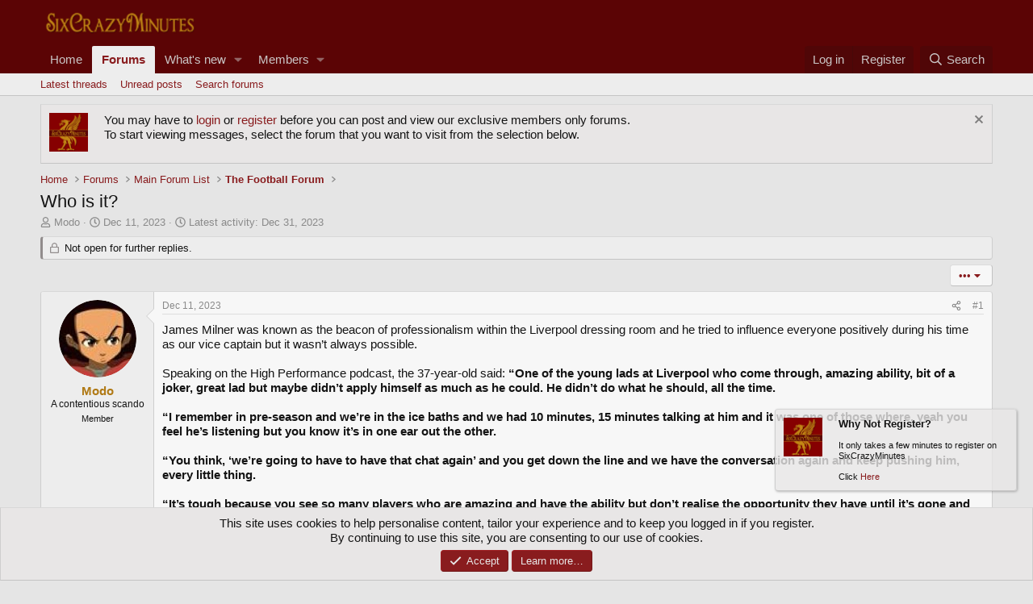

--- FILE ---
content_type: text/html; charset=utf-8
request_url: https://www.sixcrazyminutes.com/threads/who-is-it.197962/
body_size: 27258
content:
<!DOCTYPE html>
<html id="XF" lang="en-GB" dir="LTR"
	data-xf="2.3"
	data-app="public"
	
	
	data-template="thread_view"
	data-container-key="node-4"
	data-content-key="thread-197962"
	data-logged-in="false"
	data-cookie-prefix="xf_"
	data-csrf="1768710659,aea482c058004f6fae1d0247e7cfee2e"
	class="has-no-js template-thread_view"
	>
<head>

	
	
	

	<meta charset="utf-8" />
	<title>Who is it? | SixCrazyMinutes - Liverpool FC Fans Forum</title>
	<link rel="manifest" crossorigin="use-credentials" href="/webmanifest.php">

	<meta http-equiv="X-UA-Compatible" content="IE=Edge" />
	<meta name="viewport" content="width=device-width, initial-scale=1, viewport-fit=cover">

	
		<meta name="theme-color" content="#5b0405" />
	

	<meta name="apple-mobile-web-app-title" content="6CM">
	
		<link rel="apple-touch-icon" href="/data/assets/logo/iconourl.png">
		

	
		
		<meta name="description" content="James Milner was known as the beacon of professionalism within the Liverpool dressing room and he tried to influence everyone positively during his time as..." />
		<meta property="og:description" content="James Milner was known as the beacon of professionalism within the Liverpool dressing room and he tried to influence everyone positively during his time as our vice captain but it wasn’t always possible.
 
Speaking on the High Performance podcast, the 37-year-old said: “One of the young lads at..." />
		<meta property="twitter:description" content="James Milner was known as the beacon of professionalism within the Liverpool dressing room and he tried to influence everyone positively during his time as our vice captain but it wasn’t always..." />
	
	
		<meta property="og:url" content="https://www.sixcrazyminutes.com/threads/who-is-it.197962/" />
	
		<link rel="canonical" href="https://www.sixcrazyminutes.com/threads/who-is-it.197962/" />
	

	
		
	
	
	<meta property="og:site_name" content="SixCrazyMinutes - Liverpool FC Fans Forum" />


	
	
		
	
	
	<meta property="og:type" content="website" />


	
	
		
	
	
	
		<meta property="og:title" content="Who is it?" />
		<meta property="twitter:title" content="Who is it?" />
	


	
	
	
	
		
	
	
	
		<meta property="og:image" content="https://www.sixcrazyminutes.com/styles/dxf_red/xenforo/logo.og.png" />
		<meta property="twitter:image" content="https://www.sixcrazyminutes.com/styles/dxf_red/xenforo/logo.og.png" />
		<meta property="twitter:card" content="summary" />
	


	

	
	
	
	

	<link rel="stylesheet" href="/css.php?css=public%3Anormalize.css%2Cpublic%3Afa.css%2Cpublic%3Acore.less%2Cpublic%3Aapp.less&amp;s=1&amp;l=1&amp;d=1767875420&amp;k=99b45b678073e84e70b3cbb99fb89152fc99de06" />

	<link rel="stylesheet" href="/css.php?css=public%3Aalnb_navigation.less%2Cpublic%3Aandy_newpostsresponsive.less%2Cpublic%3Abb_code.less%2Cpublic%3Acarousel.less%2Cpublic%3Amessage.less%2Cpublic%3Anotices.less%2Cpublic%3Ashare_controls.less%2Cpublic%3Aextra.less&amp;s=1&amp;l=1&amp;d=1767875420&amp;k=014c81bdc5e6edc6bfb8f3598c956cb37747d08c" />


	
		<script src="/js/xf/preamble.min.js?_v=97c0d837"></script>
	

	
	<script src="/js/vendor/vendor-compiled.js?_v=97c0d837" defer></script>
	<script src="/js/xf/core-compiled.js?_v=97c0d837" defer></script>

	<script>
		XF.ready(() =>
		{
			XF.extendObject(true, XF.config, {
				// 
				userId: 0,
				enablePush: true,
				pushAppServerKey: 'BHpSJq9h-HogJp8oPCXGnHeod7jczsaKv_4k1a_FWgO5a9VXoiGOsONBLH3s49kDP4cI4XqvoL5c8-Mh6AlUM2Y',
				url: {
					fullBase: 'https://www.sixcrazyminutes.com/',
					basePath: '/',
					css: '/css.php?css=__SENTINEL__&s=1&l=1&d=1767875420',
					js: '/js/__SENTINEL__?_v=97c0d837',
					icon: '/data/local/icons/__VARIANT__.svg?v=1767875401#__NAME__',
					iconInline: '/styles/fa/__VARIANT__/__NAME__.svg?v=5.15.3',
					keepAlive: '/login/keep-alive'
				},
				cookie: {
					path: '/',
					domain: '',
					prefix: 'xf_',
					secure: true,
					consentMode: 'simple',
					consented: ["optional","_third_party"]
				},
				cacheKey: 'f3ed7234243583f554e27d349fe769c5',
				csrf: '1768710659,aea482c058004f6fae1d0247e7cfee2e',
				js: {"\/js\/xf\/carousel-compiled.js?_v=97c0d837":true,"\/js\/xf\/carousel.min.js?_v=97c0d837":true},
				fullJs: false,
				css: {"public:alnb_navigation.less":true,"public:andy_newpostsresponsive.less":true,"public:bb_code.less":true,"public:carousel.less":true,"public:message.less":true,"public:notices.less":true,"public:share_controls.less":true,"public:extra.less":true},
				time: {
					now: 1768710659,
					today: 1768694400,
					todayDow: 0,
					tomorrow: 1768780800,
					yesterday: 1768608000,
					week: 1768176000,
					month: 1767225600,
					year: 1767225600
				},
				style: {
					light: '',
					dark: '',
					defaultColorScheme: 'light'
				},
				borderSizeFeature: '3px',
				fontAwesomeWeight: 'r',
				enableRtnProtect: true,
				
				enableFormSubmitSticky: true,
				imageOptimization: '0',
				imageOptimizationQuality: 0.85,
				uploadMaxFilesize: 1073741824,
				uploadMaxWidth: 0,
				uploadMaxHeight: 0,
				allowedVideoExtensions: ["m4v","mov","mp4","mp4v","mpeg","mpg","ogv","webm"],
				allowedAudioExtensions: ["mp3","opus","ogg","wav"],
				shortcodeToEmoji: true,
				visitorCounts: {
					conversations_unread: '0',
					alerts_unviewed: '0',
					total_unread: '0',
					title_count: true,
					icon_indicator: true
				},
				jsMt: {"xf\/action.js":"68b19e42","xf\/embed.js":"d44a180f","xf\/form.js":"d44a180f","xf\/structure.js":"68b19e42","xf\/tooltip.js":"d44a180f"},
				jsState: {},
				publicMetadataLogoUrl: 'https://www.sixcrazyminutes.com/styles/dxf_red/xenforo/logo.og.png',
				publicPushBadgeUrl: 'https://www.sixcrazyminutes.com/styles/default/xenforo/bell.png'
			})

			XF.extendObject(XF.phrases, {
				// 
"svStandardLib_time.day": "{count} day",
"svStandardLib_time.days": "{count} days",
"svStandardLib_time.hour": "{count} hour",
"svStandardLib_time.hours": "{count} hours",
"svStandardLib_time.minute": "{count} minutes",
"svStandardLib_time.minutes": "{count} minutes",
"svStandardLib_time.month": "{count} month",
"svStandardLib_time.months": "{count} months",
"svStandardLib_time.second": "{count} second",
"svStandardLib_time.seconds": "{count} seconds",
"svStandardLib_time.week": "time.week",
"svStandardLib_time.weeks": "{count} weeks",
"svStandardLib_time.year": "{count} year",
"svStandardLib_time.years": "{count} years",
				date_x_at_time_y:     "{date} at {time}",
				day_x_at_time_y:      "{day} at {time}",
				yesterday_at_x:       "Yesterday at {time}",
				x_minutes_ago:        "{minutes} minutes ago",
				one_minute_ago:       "1 minute ago",
				a_moment_ago:         "A moment ago",
				today_at_x:           "Today at {time}",
				in_a_moment:          "In a moment",
				in_a_minute:          "In a minute",
				in_x_minutes:         "In {minutes} minutes",
				later_today_at_x:     "Later today at {time}",
				tomorrow_at_x:        "Tomorrow at {time}",
				short_date_x_minutes: "{minutes}m",
				short_date_x_hours:   "{hours}h",
				short_date_x_days:    "{days}d",

				day0: "Sunday",
				day1: "Monday",
				day2: "Tuesday",
				day3: "Wednesday",
				day4: "Thursday",
				day5: "Friday",
				day6: "Saturday",

				dayShort0: "Sun",
				dayShort1: "Mon",
				dayShort2: "Tue",
				dayShort3: "Wed",
				dayShort4: "Thu",
				dayShort5: "Fri",
				dayShort6: "Sat",

				month0: "January",
				month1: "February",
				month2: "March",
				month3: "April",
				month4: "May",
				month5: "June",
				month6: "July",
				month7: "August",
				month8: "September",
				month9: "October",
				month10: "November",
				month11: "December",

				active_user_changed_reload_page: "The active user has changed. Reload the page for the latest version.",
				server_did_not_respond_in_time_try_again: "The server did not respond in time. Please try again.",
				oops_we_ran_into_some_problems: "Oops! We ran into some problems.",
				oops_we_ran_into_some_problems_more_details_console: "Oops! We ran into some problems. Please try again later. More error details may be in the browser console.",
				file_too_large_to_upload: "The file is too large to be uploaded.",
				uploaded_file_is_too_large_for_server_to_process: "The uploaded file is too large for the server to process.",
				files_being_uploaded_are_you_sure: "Files are still being uploaded. Are you sure you want to submit this form?",
				attach: "Attach files",
				rich_text_box: "Rich text box",
				close: "Close",
				link_copied_to_clipboard: "Link copied to clipboard.",
				text_copied_to_clipboard: "Text copied to clipboard.",
				loading: "Loading…",
				you_have_exceeded_maximum_number_of_selectable_items: "You have exceeded the maximum number of selectable items.",

				processing: "Processing",
				'processing...': "Processing…",

				showing_x_of_y_items: "Showing {count} of {total} items",
				showing_all_items: "Showing all items",
				no_items_to_display: "No items to display",

				number_button_up: "Increase",
				number_button_down: "Decrease",

				push_enable_notification_title: "Push notifications enabled successfully at SixCrazyMinutes - Liverpool FC Fans Forum",
				push_enable_notification_body: "Thank you for enabling push notifications!",

				pull_down_to_refresh: "Pull down to refresh",
				release_to_refresh: "Release to refresh",
				refreshing: "Refreshing…"
			})
		})
	</script>

	<script src="/js/xf/carousel-compiled.js?_v=97c0d837" defer></script>
<script src="/js/xf/carousel.min.js?_v=97c0d837" defer></script>
<script>
XF.ready(() =>
{

		XF.extendObject(XF.phrases, {
			next_slide: "Next slide",
			previous_slide: "Previous slide",
			go_to_slide_x: "Go to slide #%d"
		});
	
})
</script>



	
		<link rel="icon" type="image/png" href="https://www.sixcrazyminutes.com/styles/dxf_red/xenforo/favicon.ico" sizes="32x32" />
	

	




<script src="https://moderate.cleantalk.org/ct-bot-detector-wrapper.js"></script>
					<script>
						let apbctLocalStorage = {
							get: function(key, property) {
								if ( typeof property === "undefined" ) {
									property = "value";
								}
								const storageValue = localStorage.getItem(key);
								if ( storageValue !== null ) {
									try {
										const json = JSON.parse(storageValue);
										if ( json.hasOwnProperty(property) ) {
											try {
												// if property can be parsed as JSON - do it
												return JSON.parse( json[property] );
											} catch (e) {
												// if not - return string of value
												return json[property].toString();
											}
										} else {
											return json;
										}
									} catch (e) {
										return storageValue;
									}
								}
								return false;
							},
						};

						cronFormsHandler(2000);

						/**
						 * Do handle periodical actions.
						 * @param {int} cronStartTimeout Time to go before cron start.
						 */
						function cronFormsHandler(cronStartTimeout = 2000) {
							setTimeout(function() {
								setInterval(function() {
									restartBotDetectorEventTokenAttach();
								}, 2000);
							}, cronStartTimeout);
						}

						/**
						 * Restart event_token attachment if some forms load after document ready.
						 */
						function restartBotDetectorEventTokenAttach() {
							try {
								const token = apbctLocalStorage.get("bot_detector_event_token");
								if (typeof setEventTokenField === "function" && token !== undefined && token.length === 64) {
									setEventTokenField(token);
								}
							} catch (e) {
								console.log(e.toString());
							}
						}
					</script>
					</head>
<body data-template="thread_view">

<div class="p-pageWrapper" id="top">

	

	<header class="p-header" id="header">
		<div class="p-header-inner">
			<div class="p-header-content">
				<div class="p-header-logo p-header-logo--image">
					<a href="https://www.sixcrazyminutes.com/pages/home/">
						

	

	
		
		

		
	

	

	<picture data-variations="{&quot;default&quot;:{&quot;1&quot;:&quot;\/data\/assets\/logo_default\/6cmbanner.png&quot;,&quot;2&quot;:&quot;\/data\/assets\/logo\/logonewx2.png&quot;}}">
		
		
		

		

		<img src="/data/assets/logo_default/6cmbanner.png" srcset="/data/assets/logo/logonewx2.png 2x" width="200" height="38" alt="SixCrazyMinutes - Liverpool FC Fans Forum"  />
	</picture>


					</a>
				</div>

				
			</div>
		</div>
	</header>

	
	

	
		<div class="p-navSticky p-navSticky--primary" data-xf-init="sticky-header">
			
		<nav class="p-nav">
			<div class="p-nav-inner">
<div class="th_holiday__categoryStrip__left"></div>
<div class="th_holiday__categoryStrip__center"></div>
<div class="th_holiday__categoryStrip__right"></div>
				<button type="button" class="button button--plain p-nav-menuTrigger" data-xf-click="off-canvas" data-menu=".js-headerOffCanvasMenu" tabindex="0" aria-label="Menu"><span class="button-text">
					<i aria-hidden="true"></i>
				</span></button>

				<div class="p-nav-smallLogo">
					<a href="https://www.sixcrazyminutes.com/pages/home/">
						

	

	
		
		

		
	

	

	<picture data-variations="{&quot;default&quot;:{&quot;1&quot;:&quot;\/data\/assets\/logo_default\/6cmbanner.png&quot;,&quot;2&quot;:null}}">
		
		
		

		

		<img src="/data/assets/logo_default/6cmbanner.png"  width="200" height="38" alt="SixCrazyMinutes - Liverpool FC Fans Forum"  />
	</picture>


					</a>
				</div>

				<div class="p-nav-scroller hScroller" data-xf-init="h-scroller" data-auto-scroll=".p-navEl.is-selected">
					<div class="hScroller-scroll">
						<ul class="p-nav-list js-offCanvasNavSource">
							
								<li>
									
	<div class="p-navEl " >
	

		
	
	<a href="https://www.sixcrazyminutes.com/pages/home/"
	class="p-navEl-link "
	
	data-xf-key="1"
	data-nav-id="home">Home</a>


		

		
	
	</div>

								</li>
							
								<li>
									
	<div class="p-navEl is-selected" data-has-children="true">
	

		
	
	<a href="/forums/"
	class="p-navEl-link p-navEl-link--splitMenu "
	
	
	data-nav-id="forums">Forums</a>


		<a data-xf-key="2"
			data-xf-click="menu"
			data-menu-pos-ref="< .p-navEl"
			class="p-navEl-splitTrigger"
			role="button"
			tabindex="0"
			aria-label="Toggle expanded"
			aria-expanded="false"
			aria-haspopup="true"></a>

		
	
		<div class="menu menu--structural" data-menu="menu" aria-hidden="true">
			<div class="menu-content">
				
					
	
	
	<a href="/pages/latest-threads"
	class="menu-linkRow u-indentDepth0 js-offCanvasCopy "
	
	
	data-nav-id="newThreads">Latest threads</a>

	

				
					
	
	
	<a href="/whats-new/posts/"
	class="menu-linkRow u-indentDepth0 js-offCanvasCopy "
	
	
	data-nav-id="newPosts">Unread posts</a>

	

				
					
	
	
	<a href="/search/?type=post"
	class="menu-linkRow u-indentDepth0 js-offCanvasCopy "
	
	
	data-nav-id="searchForums">Search forums</a>

	

				
			</div>
		</div>
	
	</div>

								</li>
							
								<li>
									
	<div class="p-navEl " data-has-children="true">
	

		
	
	<a href="/whats-new/"
	class="p-navEl-link p-navEl-link--splitMenu "
	
	
	data-nav-id="whatsNew">What's new</a>


		<a data-xf-key="3"
			data-xf-click="menu"
			data-menu-pos-ref="< .p-navEl"
			class="p-navEl-splitTrigger"
			role="button"
			tabindex="0"
			aria-label="Toggle expanded"
			aria-expanded="false"
			aria-haspopup="true"></a>

		
	
		<div class="menu menu--structural" data-menu="menu" aria-hidden="true">
			<div class="menu-content">
				
					
	
	
	<a href="/whats-new/posts/"
	class="menu-linkRow u-indentDepth0 js-offCanvasCopy "
	 rel="nofollow"
	
	data-nav-id="whatsNewPosts">Unread posts</a>

	

				
					
	
	
	<a href="/whats-new/posts/?skip=1"
	class="menu-linkRow u-indentDepth0 js-offCanvasCopy "
	
	
	data-nav-id="MrJinx_WhatsNewTweak_AllPosts">All posts</a>

	

				
					
	
	
	<a href="/pages/latest-threads"
	class="menu-linkRow u-indentDepth0 js-offCanvasCopy "
	
	
	data-nav-id="whatsNewLatestThreads">Latest threads</a>

	

				
					
	
	
	<a href="/whats-new/latest-activity"
	class="menu-linkRow u-indentDepth0 js-offCanvasCopy "
	 rel="nofollow"
	
	data-nav-id="latestActivity">Latest activity</a>

	

				
			</div>
		</div>
	
	</div>

								</li>
							
								<li>
									
	<div class="p-navEl " data-has-children="true">
	

		
	
	<a href="/members/"
	class="p-navEl-link p-navEl-link--splitMenu "
	
	
	data-nav-id="members">Members</a>


		<a data-xf-key="4"
			data-xf-click="menu"
			data-menu-pos-ref="< .p-navEl"
			class="p-navEl-splitTrigger"
			role="button"
			tabindex="0"
			aria-label="Toggle expanded"
			aria-expanded="false"
			aria-haspopup="true"></a>

		
	
		<div class="menu menu--structural" data-menu="menu" aria-hidden="true">
			<div class="menu-content">
				
					
	
	
	<a href="/members/list/"
	class="menu-linkRow u-indentDepth0 js-offCanvasCopy "
	
	
	data-nav-id="registeredMembers">Registered members</a>

	

				
					
	
	
	<a href="/online/"
	class="menu-linkRow u-indentDepth0 js-offCanvasCopy "
	
	
	data-nav-id="currentVisitors">Current visitors</a>

	

				
			</div>
		</div>
	
	</div>

								</li>
							
						</ul>
					</div>
				</div>

				<div class="p-nav-opposite">
					<div class="p-navgroup p-account p-navgroup--guest">
						
							<a href="/login/" class="p-navgroup-link p-navgroup-link--textual p-navgroup-link--logIn"
								data-xf-click="overlay" data-follow-redirects="on">
								<span class="p-navgroup-linkText">Log in</span>
							</a>
							
								<a href="/register/" class="p-navgroup-link p-navgroup-link--textual p-navgroup-link--register"
									data-xf-click="overlay" data-follow-redirects="on">
									<span class="p-navgroup-linkText">Register</span>
								</a>
							
						
					</div>

					<div class="p-navgroup p-discovery">
						<a href="/whats-new/posts/"
							

	class="p-navgroup-link p-navgroup-link--iconic p-navgroup-link--whatsnew"

							aria-label="Unread posts"
							title="Unread posts">
							<i aria-hidden="true"></i>
							<span class="p-navgroup-linkText">Unread posts</span>
						</a>

						
							<a href="/search/"
								class="p-navgroup-link p-navgroup-link--iconic p-navgroup-link--search"
								data-xf-click="menu"
								data-xf-key="/"
								aria-label="Search"
								aria-expanded="false"
								aria-haspopup="true"
								title="Search">
								<i aria-hidden="true"></i>
								<span class="p-navgroup-linkText">Search</span>
							</a>
							<div class="menu menu--structural menu--wide" data-menu="menu" aria-hidden="true">
								<form action="/search/search" method="post"
									class="menu-content"
									data-xf-init="quick-search">

									<h3 class="menu-header">Search</h3>
									
									<div class="menu-row">
										
											<div class="inputGroup inputGroup--joined">
												<input type="text" class="input" name="keywords" data-acurl="/search/auto-complete" placeholder="Search…" aria-label="Search" data-menu-autofocus="true" />
												
			<select name="constraints" class="js-quickSearch-constraint input" aria-label="Search within">
				<option value="">Everywhere</option>
<option value="{&quot;search_type&quot;:&quot;post&quot;}">Threads</option>
<option value="{&quot;search_type&quot;:&quot;post&quot;,&quot;c&quot;:{&quot;nodes&quot;:[4],&quot;child_nodes&quot;:1}}">This forum</option>
<option value="{&quot;search_type&quot;:&quot;post&quot;,&quot;c&quot;:{&quot;thread&quot;:197962}}">This thread</option>

			</select>
		
											</div>
										
									</div>

									
									<div class="menu-row">
										<label class="iconic"><input type="checkbox"  name="c[title_only]" value="1" /><i aria-hidden="true"></i><span class="iconic-label">Search titles only

													
													<span tabindex="0" role="button"
														data-xf-init="tooltip" data-trigger="hover focus click" title="Tags will also be searched in content where tags are supported">

														<i class="fa--xf far fa-question-circle  u-muted u-smaller"><svg xmlns="http://www.w3.org/2000/svg" role="img" ><title>Note</title><use href="/data/local/icons/regular.svg?v=1767875401#question-circle"></use></svg></i>
													</span></span></label>

									</div>
									
									<div class="menu-row">
										<div class="inputGroup">
											<span class="inputGroup-text" id="ctrl_search_menu_by_member">By:</span>
											<input type="text" class="input" name="c[users]" data-xf-init="auto-complete" placeholder="Member" aria-labelledby="ctrl_search_menu_by_member" />
										</div>
									</div>
									
	
	

<div class="menu-footer">
									<span class="menu-footer-controls">
										<button type="submit" class="button button--icon button--icon--search button--primary"><i class="fa--xf far fa-search "><svg xmlns="http://www.w3.org/2000/svg" role="img" aria-hidden="true" ><use href="/data/local/icons/regular.svg?v=1767875401#search"></use></svg></i><span class="button-text">Search</span></button>
										<button type="submit" class="button " name="from_search_menu"><span class="button-text">Advanced search…</span></button>
									</span>
									</div>

									<input type="hidden" name="_xfToken" value="1768710659,aea482c058004f6fae1d0247e7cfee2e" />
								</form>
							</div>
						
					</div>
				</div>
			</div>
		</nav>
	
		</div>
		
		
			<div class="p-sectionLinks">
				<div class="p-sectionLinks-inner hScroller" data-xf-init="h-scroller">
					<div class="hScroller-scroll">
						<ul class="p-sectionLinks-list">
							
								<li>
									
	<div class="p-navEl " >
	

		
	
	<a href="/pages/latest-threads"
	class="p-navEl-link "
	
	data-xf-key="alt+1"
	data-nav-id="newThreads">Latest threads</a>


		

		
	
	</div>

								</li>
							
								<li>
									
	<div class="p-navEl " >
	

		
	
	<a href="/whats-new/posts/"
	class="p-navEl-link "
	
	data-xf-key="alt+2"
	data-nav-id="newPosts">Unread posts</a>


		

		
	
	</div>

								</li>
							
								<li>
									
	<div class="p-navEl " >
	

		
	
	<a href="/search/?type=post"
	class="p-navEl-link "
	
	data-xf-key="alt+3"
	data-nav-id="searchForums">Search forums</a>


		

		
	
	</div>

								</li>
							
						</ul>
					</div>
				</div>
			</div>
			
	
		

	<div class="offCanvasMenu offCanvasMenu--nav js-headerOffCanvasMenu" data-menu="menu" aria-hidden="true" data-ocm-builder="navigation">
		<div class="offCanvasMenu-backdrop" data-menu-close="true"></div>
		<div class="offCanvasMenu-content">
			<div class="offCanvasMenu-header">
				Menu
				<a class="offCanvasMenu-closer" data-menu-close="true" role="button" tabindex="0" aria-label="Close"></a>
			</div>
			
				<div class="p-offCanvasRegisterLink">
					<div class="offCanvasMenu-linkHolder">
						<a href="/login/" class="offCanvasMenu-link" data-xf-click="overlay" data-menu-close="true">
							Log in
						</a>
					</div>
					<hr class="offCanvasMenu-separator" />
					
						<div class="offCanvasMenu-linkHolder">
							<a href="/register/" class="offCanvasMenu-link" data-xf-click="overlay" data-menu-close="true">
								Register
							</a>
						</div>
						<hr class="offCanvasMenu-separator" />
					
				</div>
			
			<div class="js-offCanvasNavTarget"></div>
			<div class="offCanvasMenu-installBanner js-installPromptContainer" style="display: none;" data-xf-init="install-prompt">
				<div class="offCanvasMenu-installBanner-header">Install the app</div>
				<button type="button" class="button js-installPromptButton"><span class="button-text">Install</span></button>
				<template class="js-installTemplateIOS">
					<div class="js-installTemplateContent">
						<div class="overlay-title">How to install the app on iOS</div>
						<div class="block-body">
							<div class="block-row">
								<p>
									Follow along with the video below to see how to install our site as a web app on your home screen.
								</p>
								<p style="text-align: center">
									<video src="/styles/default/xenforo/add_to_home.mp4"
										width="280" height="480" autoplay loop muted playsinline></video>
								</p>
								<p>
									<small><strong>Note:</strong> This feature may not be available in some browsers.</small>
								</p>
							</div>
						</div>
					</div>
				</template>
			</div>
		</div>
	</div>

	<div class="p-body">
		<div class="p-body-inner">
			<!--XF:EXTRA_OUTPUT-->


			

			
				
	
		
		
			
	

	
	

	

		

		<ul class="notices notices--scrolling  js-notices"
			data-xf-init="notices"
			data-type="scrolling"
			data-scroll-interval="6">

			
				
	<li class="notice js-notice notice--primary notice--hasImage"
		data-notice-id="3"
		data-delay-duration="0"
		data-display-duration="0"
		data-auto-dismiss=""
		data-visibility="">

		
			<div class="notice-image"><img src="/styles/dxf_red/xenforo/logo.og.png" alt="" /></div>
		
		<div class="notice-content">
			
				<a href="/account/dismiss-notice?notice_id=3" class="notice-dismiss js-noticeDismiss" data-xf-init="tooltip" title="Dismiss notice"></a>
			
			You may have to <a href="http://www.sixcrazyminutes.com/index.php?login">login</a> or <a href="https://www.sixcrazyminutes.com/index.php?register">register</a> before you can post and view our exclusive members only forums.
<br>
To start viewing messages, select the forum that you want to visit from the selection below.
		</div>
	</li>

			
		</ul>
	

			

			
			
	
		<ul class="p-breadcrumbs "
			itemscope itemtype="https://schema.org/BreadcrumbList">
			
				

				
				

				
					
					
	<li itemprop="itemListElement" itemscope itemtype="https://schema.org/ListItem">
		<a href="https://www.sixcrazyminutes.com/pages/home/" itemprop="item">
			<span itemprop="name">Home</span>
		</a>
		<meta itemprop="position" content="1" />
	</li>

				

				
					
					
	<li itemprop="itemListElement" itemscope itemtype="https://schema.org/ListItem">
		<a href="/forums/" itemprop="item">
			<span itemprop="name">Forums</span>
		</a>
		<meta itemprop="position" content="2" />
	</li>

				
				
					
					
	<li itemprop="itemListElement" itemscope itemtype="https://schema.org/ListItem">
		<a href="/forums/#main-forum-list.3" itemprop="item">
			<span itemprop="name">Main Forum List</span>
		</a>
		<meta itemprop="position" content="3" />
	</li>

				
					
					
	<li itemprop="itemListElement" itemscope itemtype="https://schema.org/ListItem">
		<a href="/forums/the-football-forum.4/" itemprop="item">
			<span itemprop="name">The Football Forum</span>
		</a>
		<meta itemprop="position" content="4" />
	</li>

				
			
		</ul>
	

			



			
	<noscript class="js-jsWarning"><div class="blockMessage blockMessage--important blockMessage--iconic u-noJsOnly">JavaScript is disabled. For a better experience, please enable JavaScript in your browser before proceeding.</div></noscript>

			
	<div class="blockMessage blockMessage--important blockMessage--iconic js-browserWarning" style="display: none">You are using an out of date browser. It  may not display this or other websites correctly.<br />You should upgrade or use an <a href="https://www.google.com/chrome/" target="_blank" rel="noopener">alternative browser</a>.</div>


			
				<div class="p-body-header">
					
						
							<div class="p-title ">
								
									
										<h1 class="p-title-value">Who is it?
	
    
    

</h1>
									
									
								
							</div>
						

						
							<div class="p-description">
	<ul class="listInline listInline--bullet">
		<li>
			<i class="fa--xf far fa-user "><svg xmlns="http://www.w3.org/2000/svg" role="img" ><title>Thread starter</title><use href="/data/local/icons/regular.svg?v=1767875401#user"></use></svg></i>
			<span class="u-srOnly">Thread starter</span>

			<a href="/members/modo.37/" class="username  u-concealed" dir="auto" data-user-id="37" data-xf-init="member-tooltip">Modo</a>
		</li>
		<li>
			<i class="fa--xf far fa-clock "><svg xmlns="http://www.w3.org/2000/svg" role="img" ><title>Start date</title><use href="/data/local/icons/regular.svg?v=1767875401#clock"></use></svg></i>
			<span class="u-srOnly">Start date</span>

			<a href="/threads/who-is-it.197962/" class="u-concealed"><time  class="u-dt" dir="auto" datetime="2023-12-11T11:12:08+0000" data-timestamp="1702293128" data-date="Dec 11, 2023" data-time="11:12" data-short="Dec &#039;23" title="Dec 11, 2023 at 11:12">Dec 11, 2023</time></a>
		</li>
		
				
		<li>
			<i class="fa--xf far fa-clock "><svg xmlns="http://www.w3.org/2000/svg" role="img" ><title>Last post</title><use href="/data/local/icons/regular.svg?v=1767875401#clock"></use></svg></i>
			<span class="u-srOnly">Latest activity</span>
			
			<a href="/threads/who-is-it.197962/latest" class="u-concealed">Latest activity: <time  class="u-dt" dir="auto" datetime="2023-12-31T20:57:35+0000" data-timestamp="1704056255" data-date="Dec 31, 2023" data-time="20:57" data-short="Dec &#039;23" title="Dec 31, 2023 at 20:57">Dec 31, 2023</time></a>
		</li>
		


	</ul>
</div>
						

					
				</div>
			

			<div class="p-body-main  ">
				
				<div class="p-body-contentCol"></div>
				

				

				<div class="p-body-content">
					
					<div class="p-body-pageContent">









	
	
	
		
	
	
	


	
	
	
		
	
	
	


	
	
		
	
	
	


	
	



	













	

	
		
	




<div class="newpostsresponsive-block">
	<a href="/forums/" class="button button--link"><span class="button-text">
		Forums
	</span></a>
	<a href="/whats-new/posts/" class="button button--link"><span class="button-text">
		Unread posts
	</span></a>
</div>




















<div class="block block--messages" data-xf-init="" data-type="post" data-href="/inline-mod/" data-search-target="*">

	<span class="u-anchorTarget" id="posts"></span>

	
		
	
		<div class="block-outer">
			<dl class="blockStatus">
				<dt>Status</dt>
				
					
					
						<dd class="blockStatus-message blockStatus-message--locked">
							Not open for further replies.
						</dd>
					
				
			</dl>
		</div>
	

	

	<div class="block-outer"><div class="block-outer-opposite">
				<div class="buttonGroup">
				
					
						
						
						
						
						

						
							<div class="buttonGroup-buttonWrapper">
								<button type="button" class="button button--link menuTrigger" data-xf-click="menu" aria-expanded="false" aria-haspopup="true" title="More options"><span class="button-text">&#8226;&#8226;&#8226;</span></button>
								<div class="menu" data-menu="menu" aria-hidden="true">
									<div class="menu-content">
										<h4 class="menu-header">More options</h4>
										
											
											
											
											
											
											
											
											
											
											
											
											

	<a href="/threads/who-is-it.197962/who-replied/" data-xf-click="overlay" class="menu-linkRow">Who Replied?</a>



											
											
										
									</div>
								</div>
							</div>
						
					
				
				</div>
			</div></div>

	

	
		
	<div class="block-outer js-threadStatusField"></div>

	

	<div class="block-container lbContainer"
		data-xf-init="lightbox select-to-quote"
		data-message-selector=".js-post"
		data-lb-id="thread-197962"
		data-lb-universal="1">

		<div class="block-body js-replyNewMessageContainer">
			
				

					

					
						

	
	

	

	
	<article class="message message--post js-post js-inlineModContainer  "
		data-author="Modo"
		data-content="post-2275106"
		id="js-post-2275106"
		>

		

		<span class="u-anchorTarget" id="post-2275106"></span>

		
			<div class="message-inner">
				
					<div class="message-cell message-cell--user">
						

	<section class="message-user"
		
		
		>

		

		<div class="message-avatar ">
			<div class="message-avatar-wrapper">
				<a href="/members/modo.37/" class="avatar avatar--m" data-user-id="37" data-xf-init="member-tooltip">
			<img src="/data/avatars/m/0/37.jpg?1552634753" srcset="/data/avatars/l/0/37.jpg?1552634753 2x" alt="Modo" class="avatar-u37-m" width="96" height="96" loading="lazy" /> 
		</a>
				
			</div>
		</div>
		
		<div class="message-userDetails">
			<h4 class="message-name">
				<a href="/members/modo.37/" class="username " dir="auto" data-user-id="37" data-xf-init="member-tooltip"><span class="username--style2">Modo</span></a>

	


				
			</h4>

			<h5 class="userTitle message-userTitle" dir="auto">A contentious scando</h5>

			<div class="userBanner userBanner member message-userBanner"><span class="userBanner-before"></span><strong>Member</strong><span class="userBanner-after"></span></div>
			
					
		</div>
		

	

		
			
			
		

	

		<span class="message-userArrow"></span>
	</section>

					</div>
				

				
					<div class="message-cell message-cell--main">
					
						<div class="message-main js-quickEditTarget">

							
								

	

	<header class="message-attribution message-attribution--split">
		<ul class="message-attribution-main listInline ">
			
			
			<li class="u-concealed">
				<a href="/threads/who-is-it.197962/post-2275106" rel="nofollow" >
					<time  class="u-dt" dir="auto" datetime="2023-12-11T11:12:08+0000" data-timestamp="1702293128" data-date="Dec 11, 2023" data-time="11:12" data-short="Dec &#039;23" title="Dec 11, 2023 at 11:12">Dec 11, 2023</time>
				</a>
			</li>
			
		</ul>

		<ul class="message-attribution-opposite message-attribution-opposite--list ">
			

			
			<li>
				<a href="/threads/who-is-it.197962/post-2275106"
					class="message-attribution-gadget"
					data-xf-init="share-tooltip"
					data-href="/posts/2275106/share"
					aria-label="Share"
					rel="nofollow">
					<i class="fa--xf far fa-share-alt "><svg xmlns="http://www.w3.org/2000/svg" role="img" aria-hidden="true" ><use href="/data/local/icons/regular.svg?v=1767875401#share-alt"></use></svg></i>
				</a>
			</li>
			
				<li class="u-hidden js-embedCopy">
					
	<a href="javascript:"
		data-xf-init="copy-to-clipboard"
		data-copy-text="&lt;div class=&quot;js-xf-embed&quot; data-url=&quot;https://www.sixcrazyminutes.com&quot; data-content=&quot;post-2275106&quot;&gt;&lt;/div&gt;&lt;script defer src=&quot;https://www.sixcrazyminutes.com/js/xf/external_embed.js?_v=97c0d837&quot;&gt;&lt;/script&gt;"
		data-success="Embed code HTML copied to clipboard."
		class="">
		<i class="fa--xf far fa-code "><svg xmlns="http://www.w3.org/2000/svg" role="img" aria-hidden="true" ><use href="/data/local/icons/regular.svg?v=1767875401#code"></use></svg></i>
	</a>

				</li>
			
			
			
				<li>
					<a href="/threads/who-is-it.197962/post-2275106" rel="nofollow">
						#1
					</a>
				</li>
			
		</ul>
	</header>

							

							<div class="message-content js-messageContent">
							

								
									
	

	

	
	

								

								
									
	

	<div class="message-userContent lbContainer js-lbContainer "
		data-lb-id="post-2275106"
		data-lb-caption-desc="Modo &middot; Dec 11, 2023 at 11:12">

		
			

	
		
	

		

		<article class="message-body js-selectToQuote">
			
				
			

			<div >
				
					
	
		<div class="bbWrapper">James Milner was known as the beacon of professionalism within the Liverpool dressing room and he tried to influence everyone positively during his time as our vice captain but it wasn’t always possible.<br />
 <br />
Speaking on the High Performance podcast, the 37-year-old said:<b> “One of the young lads at Liverpool who come through, amazing ability, bit of a joker, great lad but maybe didn’t apply himself as much as he could. He didn’t do what he should, all the time.<br />
 <br />
“I remember in pre-season and we’re in the ice baths and we had 10 minutes, 15 minutes talking at him and it was one of those where, yeah you feel he’s listening but you know it’s in one ear out the other.</b><br />
 <br />
<b>“You think, ‘we’re going to have to have that chat again’ and you get down the line and we have the conversation again and keep pushing him, every little thing.</b><br />
 <br />
<b>“It’s tough because you see so many players who are amazing and have the ability but don’t realise the opportunity they have until it’s gone and it’s too late and they’re 24, 25 and they’re out of the game because they haven’t embraced all the facilities.</b><br />
 <br />
<b>“They have everything and the kid at Liverpool is doing so well now and I’m delighted for him and you can see the character, how he’s changed and he’s kept that bubbliness and everything he’s about but he’s doing really well and his attitude’s topnotch and you know, sometimes, you just need to help him find that path, or the right way to do that.”</b><br />
 <br />
Any idea who he&#039;s talking about?<br />
 <br />
My guess is that it&#039;s Cujo.</div>
	
	
	

				
			</div>

			<div class="js-selectToQuoteEnd">&nbsp;</div>
			
				
			
		</article>

		
			

	
		
	

		

		
	</div>

								

								
									
	

	
		<div class="message-lastEdit">
			
				Last edited: <time  class="u-dt" dir="auto" datetime="2023-12-11T11:35:28+0000" data-timestamp="1702294528" data-date="Dec 11, 2023" data-time="11:35" data-short="Dec &#039;23" title="Dec 11, 2023 at 11:35">Dec 11, 2023</time>
			
		</div>
	

								

								
									
	

								

							
							</div>

							
								
	

	<footer class="message-footer">
		

		

		<div class="reactionsBar js-reactionsList ">
			
		</div>

		<div class="js-historyTarget message-historyTarget toggleTarget" data-href="trigger-href"></div>
	</footer>

							
						</div>

					
					</div>
				
			</div>
		
	</article>

	
	

					

					

				

					

					
						

	
	

	

	
	<article class="message message--post js-post js-inlineModContainer  "
		data-author="StevieM"
		data-content="post-2275107"
		id="js-post-2275107"
		itemscope itemtype="https://schema.org/Comment" itemid="https://www.sixcrazyminutes.com/posts/2275107/">

		
			<meta itemprop="parentItem" itemscope itemid="https://www.sixcrazyminutes.com/threads/who-is-it.197962/" />
			<meta itemprop="name" content="Post #2" />
		

		<span class="u-anchorTarget" id="post-2275107"></span>

		
			<div class="message-inner">
				
					<div class="message-cell message-cell--user">
						

	<section class="message-user"
		itemprop="author"
		itemscope itemtype="https://schema.org/Person"
		itemid="https://www.sixcrazyminutes.com/members/steviem.94/">

		
			<meta itemprop="url" content="https://www.sixcrazyminutes.com/members/steviem.94/" />
		

		<div class="message-avatar ">
			<div class="message-avatar-wrapper">
				<a href="/members/steviem.94/" class="avatar avatar--m" data-user-id="94" data-xf-init="member-tooltip">
			<img src="/data/avatars/m/0/94.jpg?1576066364" srcset="/data/avatars/l/0/94.jpg?1576066364 2x" alt="StevieM" class="avatar-u94-m" width="96" height="96" loading="lazy" itemprop="image" /> 
		</a>
				
			</div>
		</div>
		
		<div class="message-userDetails">
			<h4 class="message-name">
				<a href="/members/steviem.94/" class="username " dir="auto" data-user-id="94" data-xf-init="member-tooltip"><span class="username--style27" itemprop="name">StevieM</span></a>

	


				
			</h4>

			<h5 class="userTitle message-userTitle" dir="auto" itemprop="jobTitle">SCM&#039;s resident Beer Nazi, Wine Snob &amp; Comic Geek</h5>

			<div class="userBanner userBanner hmember message-userBanner" itemprop="jobTitle"><span class="userBanner-before"></span><strong>Honorary Member</strong><span class="userBanner-after"></span></div>
			
					
		</div>
		

	

		
			
			
		

	

		<span class="message-userArrow"></span>
	</section>

					</div>
				

				
					<div class="message-cell message-cell--main">
					
						<div class="message-main js-quickEditTarget">

							
								

	

	<header class="message-attribution message-attribution--split">
		<ul class="message-attribution-main listInline ">
			
			
			<li class="u-concealed">
				<a href="/threads/who-is-it.197962/post-2275107" rel="nofollow" itemprop="url">
					<time  class="u-dt" dir="auto" datetime="2023-12-11T11:16:39+0000" data-timestamp="1702293399" data-date="Dec 11, 2023" data-time="11:16" data-short="Dec &#039;23" title="Dec 11, 2023 at 11:16" itemprop="datePublished">Dec 11, 2023</time>
				</a>
			</li>
			
		</ul>

		<ul class="message-attribution-opposite message-attribution-opposite--list ">
			

			
			<li>
				<a href="/threads/who-is-it.197962/post-2275107"
					class="message-attribution-gadget"
					data-xf-init="share-tooltip"
					data-href="/posts/2275107/share"
					aria-label="Share"
					rel="nofollow">
					<i class="fa--xf far fa-share-alt "><svg xmlns="http://www.w3.org/2000/svg" role="img" aria-hidden="true" ><use href="/data/local/icons/regular.svg?v=1767875401#share-alt"></use></svg></i>
				</a>
			</li>
			
				<li class="u-hidden js-embedCopy">
					
	<a href="javascript:"
		data-xf-init="copy-to-clipboard"
		data-copy-text="&lt;div class=&quot;js-xf-embed&quot; data-url=&quot;https://www.sixcrazyminutes.com&quot; data-content=&quot;post-2275107&quot;&gt;&lt;/div&gt;&lt;script defer src=&quot;https://www.sixcrazyminutes.com/js/xf/external_embed.js?_v=97c0d837&quot;&gt;&lt;/script&gt;"
		data-success="Embed code HTML copied to clipboard."
		class="">
		<i class="fa--xf far fa-code "><svg xmlns="http://www.w3.org/2000/svg" role="img" aria-hidden="true" ><use href="/data/local/icons/regular.svg?v=1767875401#code"></use></svg></i>
	</a>

				</li>
			
			
			
				<li>
					<a href="/threads/who-is-it.197962/post-2275107" rel="nofollow">
						#2
					</a>
				</li>
			
		</ul>
	</header>

							

							<div class="message-content js-messageContent">
							

								
									
	

	

	
	

								

								
									
	

	<div class="message-userContent lbContainer js-lbContainer "
		data-lb-id="post-2275107"
		data-lb-caption-desc="StevieM &middot; Dec 11, 2023 at 11:16">

		

		<article class="message-body js-selectToQuote">
			
				
			

			<div itemprop="text">
				
					
	
	
		<div class="bbWrapper">Could be Harvey actually - didn’t he have a few marks against him for social media and attitude coming back from injury.<br />
<br />
It could be either.</div>
	
	

				
			</div>

			<div class="js-selectToQuoteEnd">&nbsp;</div>
			
				
			
		</article>

		

		
	</div>

								

								
									
	

	

								

								
									
	

								

							
							</div>

							
								
	

	<footer class="message-footer">
		
			<div class="message-microdata" itemprop="interactionStatistic" itemtype="https://schema.org/InteractionCounter" itemscope>
				<meta itemprop="userInteractionCount" content="0" />
				<meta itemprop="interactionType" content="https://schema.org/LikeAction" />
			</div>
		

		

		<div class="reactionsBar js-reactionsList ">
			
		</div>

		<div class="js-historyTarget message-historyTarget toggleTarget" data-href="trigger-href"></div>
	</footer>

							
						</div>

					
					</div>
				
			</div>
		
	</article>

	
	

					

					

				

					

					
						

	
	

	

	
	<article class="message message--post js-post js-inlineModContainer  "
		data-author="binomial"
		data-content="post-2275110"
		id="js-post-2275110"
		itemscope itemtype="https://schema.org/Comment" itemid="https://www.sixcrazyminutes.com/posts/2275110/">

		
			<meta itemprop="parentItem" itemscope itemid="https://www.sixcrazyminutes.com/threads/who-is-it.197962/" />
			<meta itemprop="name" content="Post #3" />
		

		<span class="u-anchorTarget" id="post-2275110"></span>

		
			<div class="message-inner">
				
					<div class="message-cell message-cell--user">
						

	<section class="message-user"
		itemprop="author"
		itemscope itemtype="https://schema.org/Person"
		itemid="https://www.sixcrazyminutes.com/members/binomial.1797/">

		
			<meta itemprop="url" content="https://www.sixcrazyminutes.com/members/binomial.1797/" />
		

		<div class="message-avatar ">
			<div class="message-avatar-wrapper">
				<a href="/members/binomial.1797/" class="avatar avatar--m" data-user-id="1797" data-xf-init="member-tooltip">
			<img src="/data/avatars/m/1/1797.jpg?1754774109" srcset="/data/avatars/l/1/1797.jpg?1754774109 2x" alt="binomial" class="avatar-u1797-m" width="96" height="96" loading="lazy" itemprop="image" /> 
		</a>
				
			</div>
		</div>
		
		<div class="message-userDetails">
			<h4 class="message-name">
				<a href="/members/binomial.1797/" class="username " dir="auto" data-user-id="1797" data-xf-init="member-tooltip"><span class="username--style2" itemprop="name">binomial</span></a>

	


				
			</h4>

			<h5 class="userTitle message-userTitle" dir="auto" itemprop="jobTitle">In Klopp I&#039;m a believer.</h5>

			<div class="userBanner userBanner member message-userBanner" itemprop="jobTitle"><span class="userBanner-before"></span><strong>Member</strong><span class="userBanner-after"></span></div>
			
					
		</div>
		

	

		
			
			
		

	

		<span class="message-userArrow"></span>
	</section>

					</div>
				

				
					<div class="message-cell message-cell--main">
					
						<div class="message-main js-quickEditTarget">

							
								

	

	<header class="message-attribution message-attribution--split">
		<ul class="message-attribution-main listInline ">
			
			
			<li class="u-concealed">
				<a href="/threads/who-is-it.197962/post-2275110" rel="nofollow" itemprop="url">
					<time  class="u-dt" dir="auto" datetime="2023-12-11T11:29:09+0000" data-timestamp="1702294149" data-date="Dec 11, 2023" data-time="11:29" data-short="Dec &#039;23" title="Dec 11, 2023 at 11:29" itemprop="datePublished">Dec 11, 2023</time>
				</a>
			</li>
			
		</ul>

		<ul class="message-attribution-opposite message-attribution-opposite--list ">
			

			
			<li>
				<a href="/threads/who-is-it.197962/post-2275110"
					class="message-attribution-gadget"
					data-xf-init="share-tooltip"
					data-href="/posts/2275110/share"
					aria-label="Share"
					rel="nofollow">
					<i class="fa--xf far fa-share-alt "><svg xmlns="http://www.w3.org/2000/svg" role="img" aria-hidden="true" ><use href="/data/local/icons/regular.svg?v=1767875401#share-alt"></use></svg></i>
				</a>
			</li>
			
				<li class="u-hidden js-embedCopy">
					
	<a href="javascript:"
		data-xf-init="copy-to-clipboard"
		data-copy-text="&lt;div class=&quot;js-xf-embed&quot; data-url=&quot;https://www.sixcrazyminutes.com&quot; data-content=&quot;post-2275110&quot;&gt;&lt;/div&gt;&lt;script defer src=&quot;https://www.sixcrazyminutes.com/js/xf/external_embed.js?_v=97c0d837&quot;&gt;&lt;/script&gt;"
		data-success="Embed code HTML copied to clipboard."
		class="">
		<i class="fa--xf far fa-code "><svg xmlns="http://www.w3.org/2000/svg" role="img" aria-hidden="true" ><use href="/data/local/icons/regular.svg?v=1767875401#code"></use></svg></i>
	</a>

				</li>
			
			
			
				<li>
					<a href="/threads/who-is-it.197962/post-2275110" rel="nofollow">
						#3
					</a>
				</li>
			
		</ul>
	</header>

							

							<div class="message-content js-messageContent">
							

								
									
	

	

	
	

								

								
									
	

	<div class="message-userContent lbContainer js-lbContainer "
		data-lb-id="post-2275110"
		data-lb-caption-desc="binomial &middot; Dec 11, 2023 at 11:29">

		

		<article class="message-body js-selectToQuote">
			
				
			

			<div itemprop="text">
				
					
	
	
		<div class="bbWrapper">It&#039;s obviously CuJo.</div>
	
	

				
			</div>

			<div class="js-selectToQuoteEnd">&nbsp;</div>
			
				
			
		</article>

		

		
	</div>

								

								
									
	

	

								

								
									
	

								

							
							</div>

							
								
	

	<footer class="message-footer">
		
			<div class="message-microdata" itemprop="interactionStatistic" itemtype="https://schema.org/InteractionCounter" itemscope>
				<meta itemprop="userInteractionCount" content="0" />
				<meta itemprop="interactionType" content="https://schema.org/LikeAction" />
			</div>
		

		

		<div class="reactionsBar js-reactionsList ">
			
		</div>

		<div class="js-historyTarget message-historyTarget toggleTarget" data-href="trigger-href"></div>
	</footer>

							
						</div>

					
					</div>
				
			</div>
		
	</article>

	
	

					

					

				

					

					
						

	
	

	

	
	<article class="message message--post js-post js-inlineModContainer  "
		data-author="peekay"
		data-content="post-2275127"
		id="js-post-2275127"
		itemscope itemtype="https://schema.org/Comment" itemid="https://www.sixcrazyminutes.com/posts/2275127/">

		
			<meta itemprop="parentItem" itemscope itemid="https://www.sixcrazyminutes.com/threads/who-is-it.197962/" />
			<meta itemprop="name" content="Post #4" />
		

		<span class="u-anchorTarget" id="post-2275127"></span>

		
			<div class="message-inner">
				
					<div class="message-cell message-cell--user">
						

	<section class="message-user"
		itemprop="author"
		itemscope itemtype="https://schema.org/Person"
		itemid="https://www.sixcrazyminutes.com/members/peekay.238/">

		
			<meta itemprop="url" content="https://www.sixcrazyminutes.com/members/peekay.238/" />
		

		<div class="message-avatar ">
			<div class="message-avatar-wrapper">
				<a href="/members/peekay.238/" class="avatar avatar--m" data-user-id="238" data-xf-init="member-tooltip">
			<img src="/data/avatars/m/0/238.jpg?1342785557" srcset="/data/avatars/l/0/238.jpg?1342785557 2x" alt="peekay" class="avatar-u238-m" width="96" height="96" loading="lazy" itemprop="image" /> 
		</a>
				
			</div>
		</div>
		
		<div class="message-userDetails">
			<h4 class="message-name">
				<a href="/members/peekay.238/" class="username " dir="auto" data-user-id="238" data-xf-init="member-tooltip"><span class="username--style2" itemprop="name">peekay</span></a>

	


				
			</h4>

			<h5 class="userTitle message-userTitle" dir="auto" itemprop="jobTitle">Very Well-Known</h5>

			<div class="userBanner userBanner member message-userBanner" itemprop="jobTitle"><span class="userBanner-before"></span><strong>Member</strong><span class="userBanner-after"></span></div>
			
					
		</div>
		

	

		
			
			
		

	

		<span class="message-userArrow"></span>
	</section>

					</div>
				

				
					<div class="message-cell message-cell--main">
					
						<div class="message-main js-quickEditTarget">

							
								

	

	<header class="message-attribution message-attribution--split">
		<ul class="message-attribution-main listInline ">
			
			
			<li class="u-concealed">
				<a href="/threads/who-is-it.197962/post-2275127" rel="nofollow" itemprop="url">
					<time  class="u-dt" dir="auto" datetime="2023-12-11T12:43:57+0000" data-timestamp="1702298637" data-date="Dec 11, 2023" data-time="12:43" data-short="Dec &#039;23" title="Dec 11, 2023 at 12:43" itemprop="datePublished">Dec 11, 2023</time>
				</a>
			</li>
			
		</ul>

		<ul class="message-attribution-opposite message-attribution-opposite--list ">
			

			
			<li>
				<a href="/threads/who-is-it.197962/post-2275127"
					class="message-attribution-gadget"
					data-xf-init="share-tooltip"
					data-href="/posts/2275127/share"
					aria-label="Share"
					rel="nofollow">
					<i class="fa--xf far fa-share-alt "><svg xmlns="http://www.w3.org/2000/svg" role="img" aria-hidden="true" ><use href="/data/local/icons/regular.svg?v=1767875401#share-alt"></use></svg></i>
				</a>
			</li>
			
				<li class="u-hidden js-embedCopy">
					
	<a href="javascript:"
		data-xf-init="copy-to-clipboard"
		data-copy-text="&lt;div class=&quot;js-xf-embed&quot; data-url=&quot;https://www.sixcrazyminutes.com&quot; data-content=&quot;post-2275127&quot;&gt;&lt;/div&gt;&lt;script defer src=&quot;https://www.sixcrazyminutes.com/js/xf/external_embed.js?_v=97c0d837&quot;&gt;&lt;/script&gt;"
		data-success="Embed code HTML copied to clipboard."
		class="">
		<i class="fa--xf far fa-code "><svg xmlns="http://www.w3.org/2000/svg" role="img" aria-hidden="true" ><use href="/data/local/icons/regular.svg?v=1767875401#code"></use></svg></i>
	</a>

				</li>
			
			
			
				<li>
					<a href="/threads/who-is-it.197962/post-2275127" rel="nofollow">
						#4
					</a>
				</li>
			
		</ul>
	</header>

							

							<div class="message-content js-messageContent">
							

								
									
	

	

	
	

								

								
									
	

	<div class="message-userContent lbContainer js-lbContainer "
		data-lb-id="post-2275127"
		data-lb-caption-desc="peekay &middot; Dec 11, 2023 at 12:43">

		

		<article class="message-body js-selectToQuote">
			
				
			

			<div itemprop="text">
				
					
	
	
		<div class="bbWrapper">Stanley Mathews?</div>
	
	

				
			</div>

			<div class="js-selectToQuoteEnd">&nbsp;</div>
			
				
			
		</article>

		

		
	</div>

								

								
									
	

	

								

								
									
	

								

							
							</div>

							
								
	

	<footer class="message-footer">
		
			<div class="message-microdata" itemprop="interactionStatistic" itemtype="https://schema.org/InteractionCounter" itemscope>
				<meta itemprop="userInteractionCount" content="7" />
				<meta itemprop="interactionType" content="https://schema.org/LikeAction" />
			</div>
		

		

		<div class="reactionsBar js-reactionsList is-active">
			
	
	
		<ul class="reactionSummary">
		
			<li><span class="reaction reaction--small reaction--1" data-reaction-id="1"><i aria-hidden="true"></i><img src="data:image/svg+xml,%3Csvg%20xmlns%3D%22http%3A%2F%2Fwww.w3.org%2F2000%2Fsvg%22%20viewBox%3D%220%200%2064%2064%22%3E%3Ctext%20x%3D%2250%25%22%20y%3D%2250%25%22%20text-anchor%3D%22middle%22%20dominant-baseline%3D%22central%22%20font-size%3D%2254%22%3E%F0%9F%91%8D%3C%2Ftext%3E%3C%2Fsvg%3E" loading="lazy" width="22" height="22" class="reaction-image reaction-image--emoji js-reaction" alt="Like" title="Like" /></span></li>
		
		</ul>
	


<span class="u-srOnly">Reactions:</span>
<a class="reactionsBar-link" href="/posts/2275127/reactions" data-xf-click="overlay" data-cache="false" rel="nofollow"><bdi>ArneSlot4PM</bdi>, <bdi>Fabio</bdi>, <bdi>Hyena</bdi> and 4 others</a>
		</div>

		<div class="js-historyTarget message-historyTarget toggleTarget" data-href="trigger-href"></div>
	</footer>

							
						</div>

					
					</div>
				
			</div>
		
	</article>

	
	

					

					

				

					

					
						

	
	

	

	
	<article class="message message--post js-post js-inlineModContainer  "
		data-author="737Max"
		data-content="post-2275129"
		id="js-post-2275129"
		itemscope itemtype="https://schema.org/Comment" itemid="https://www.sixcrazyminutes.com/posts/2275129/">

		
			<meta itemprop="parentItem" itemscope itemid="https://www.sixcrazyminutes.com/threads/who-is-it.197962/" />
			<meta itemprop="name" content="Post #5" />
		

		<span class="u-anchorTarget" id="post-2275129"></span>

		
			<div class="message-inner">
				
					<div class="message-cell message-cell--user">
						

	<section class="message-user"
		itemprop="author"
		itemscope itemtype="https://schema.org/Person"
		itemid="https://www.sixcrazyminutes.com/members/737max.2774/">

		
			<meta itemprop="url" content="https://www.sixcrazyminutes.com/members/737max.2774/" />
		

		<div class="message-avatar ">
			<div class="message-avatar-wrapper">
				<a href="/members/737max.2774/" class="avatar avatar--m" data-user-id="2774" data-xf-init="member-tooltip">
			<img src="/data/avatars/m/2/2774.jpg?1706550908" srcset="/data/avatars/l/2/2774.jpg?1706550908 2x" alt="737Max" class="avatar-u2774-m" width="96" height="96" loading="lazy" itemprop="image" /> 
		</a>
				
			</div>
		</div>
		
		<div class="message-userDetails">
			<h4 class="message-name">
				<a href="/members/737max.2774/" class="username " dir="auto" data-user-id="2774" data-xf-init="member-tooltip"><span class="username--style27" itemprop="name">737Max</span></a>

	


				
			</h4>

			<h5 class="userTitle message-userTitle" dir="auto" itemprop="jobTitle">Stupid f*****g bolt</h5>

			<div class="userBanner userBanner hmember message-userBanner" itemprop="jobTitle"><span class="userBanner-before"></span><strong>Honorary Member</strong><span class="userBanner-after"></span></div>
			
					
		</div>
		

	

		
			
			
		

	

		<span class="message-userArrow"></span>
	</section>

					</div>
				

				
					<div class="message-cell message-cell--main">
					
						<div class="message-main js-quickEditTarget">

							
								

	

	<header class="message-attribution message-attribution--split">
		<ul class="message-attribution-main listInline ">
			
			
			<li class="u-concealed">
				<a href="/threads/who-is-it.197962/post-2275129" rel="nofollow" itemprop="url">
					<time  class="u-dt" dir="auto" datetime="2023-12-11T12:50:14+0000" data-timestamp="1702299014" data-date="Dec 11, 2023" data-time="12:50" data-short="Dec &#039;23" title="Dec 11, 2023 at 12:50" itemprop="datePublished">Dec 11, 2023</time>
				</a>
			</li>
			
		</ul>

		<ul class="message-attribution-opposite message-attribution-opposite--list ">
			

			
			<li>
				<a href="/threads/who-is-it.197962/post-2275129"
					class="message-attribution-gadget"
					data-xf-init="share-tooltip"
					data-href="/posts/2275129/share"
					aria-label="Share"
					rel="nofollow">
					<i class="fa--xf far fa-share-alt "><svg xmlns="http://www.w3.org/2000/svg" role="img" aria-hidden="true" ><use href="/data/local/icons/regular.svg?v=1767875401#share-alt"></use></svg></i>
				</a>
			</li>
			
				<li class="u-hidden js-embedCopy">
					
	<a href="javascript:"
		data-xf-init="copy-to-clipboard"
		data-copy-text="&lt;div class=&quot;js-xf-embed&quot; data-url=&quot;https://www.sixcrazyminutes.com&quot; data-content=&quot;post-2275129&quot;&gt;&lt;/div&gt;&lt;script defer src=&quot;https://www.sixcrazyminutes.com/js/xf/external_embed.js?_v=97c0d837&quot;&gt;&lt;/script&gt;"
		data-success="Embed code HTML copied to clipboard."
		class="">
		<i class="fa--xf far fa-code "><svg xmlns="http://www.w3.org/2000/svg" role="img" aria-hidden="true" ><use href="/data/local/icons/regular.svg?v=1767875401#code"></use></svg></i>
	</a>

				</li>
			
			
			
				<li>
					<a href="/threads/who-is-it.197962/post-2275129" rel="nofollow">
						#5
					</a>
				</li>
			
		</ul>
	</header>

							

							<div class="message-content js-messageContent">
							

								
									
	

	

	
	

								

								
									
	

	<div class="message-userContent lbContainer js-lbContainer "
		data-lb-id="post-2275129"
		data-lb-caption-desc="737Max &middot; Dec 11, 2023 at 12:50">

		

		<article class="message-body js-selectToQuote">
			
				
			

			<div itemprop="text">
				
					
	
	
		<div class="bbWrapper">Deffo Jones I reckon, Elliott has been pretty spot on in his behaviour since he got here</div>
	
	

				
			</div>

			<div class="js-selectToQuoteEnd">&nbsp;</div>
			
				
			
		</article>

		

		
	</div>

								

								
									
	

	

								

								
									
	

								

							
							</div>

							
								
	

	<footer class="message-footer">
		
			<div class="message-microdata" itemprop="interactionStatistic" itemtype="https://schema.org/InteractionCounter" itemscope>
				<meta itemprop="userInteractionCount" content="0" />
				<meta itemprop="interactionType" content="https://schema.org/LikeAction" />
			</div>
		

		

		<div class="reactionsBar js-reactionsList ">
			
		</div>

		<div class="js-historyTarget message-historyTarget toggleTarget" data-href="trigger-href"></div>
	</footer>

							
						</div>

					
					</div>
				
			</div>
		
	</article>

	
	

					

					

				

					

					
						

	
	

	

	
	<article class="message message--post js-post js-inlineModContainer  "
		data-author="bluebell"
		data-content="post-2275130"
		id="js-post-2275130"
		itemscope itemtype="https://schema.org/Comment" itemid="https://www.sixcrazyminutes.com/posts/2275130/">

		
			<meta itemprop="parentItem" itemscope itemid="https://www.sixcrazyminutes.com/threads/who-is-it.197962/" />
			<meta itemprop="name" content="Post #6" />
		

		<span class="u-anchorTarget" id="post-2275130"></span>

		
			<div class="message-inner">
				
					<div class="message-cell message-cell--user">
						

	<section class="message-user"
		itemprop="author"
		itemscope itemtype="https://schema.org/Person"
		itemid="https://www.sixcrazyminutes.com/members/bluebell.1567/">

		
			<meta itemprop="url" content="https://www.sixcrazyminutes.com/members/bluebell.1567/" />
		

		<div class="message-avatar ">
			<div class="message-avatar-wrapper">
				<a href="/members/bluebell.1567/" class="avatar avatar--m" data-user-id="1567" data-xf-init="member-tooltip">
			<img src="/data/avatars/m/1/1567.jpg?1755261006" srcset="/data/avatars/l/1/1567.jpg?1755261006 2x" alt="bluebell" class="avatar-u1567-m" width="96" height="96" loading="lazy" itemprop="image" /> 
		</a>
				
			</div>
		</div>
		
		<div class="message-userDetails">
			<h4 class="message-name">
				<a href="/members/bluebell.1567/" class="username " dir="auto" data-user-id="1567" data-xf-init="member-tooltip"><span class="username--style2" itemprop="name">bluebell</span></a>

	


				
			</h4>

			<h5 class="userTitle message-userTitle" dir="auto" itemprop="jobTitle">Very Well-Known</h5>

			<div class="userBanner userBanner member message-userBanner" itemprop="jobTitle"><span class="userBanner-before"></span><strong>Member</strong><span class="userBanner-after"></span></div>
			
					
		</div>
		

	

		
			
			
		

	

		<span class="message-userArrow"></span>
	</section>

					</div>
				

				
					<div class="message-cell message-cell--main">
					
						<div class="message-main js-quickEditTarget">

							
								

	

	<header class="message-attribution message-attribution--split">
		<ul class="message-attribution-main listInline ">
			
			
			<li class="u-concealed">
				<a href="/threads/who-is-it.197962/post-2275130" rel="nofollow" itemprop="url">
					<time  class="u-dt" dir="auto" datetime="2023-12-11T12:54:42+0000" data-timestamp="1702299282" data-date="Dec 11, 2023" data-time="12:54" data-short="Dec &#039;23" title="Dec 11, 2023 at 12:54" itemprop="datePublished">Dec 11, 2023</time>
				</a>
			</li>
			
		</ul>

		<ul class="message-attribution-opposite message-attribution-opposite--list ">
			

			
			<li>
				<a href="/threads/who-is-it.197962/post-2275130"
					class="message-attribution-gadget"
					data-xf-init="share-tooltip"
					data-href="/posts/2275130/share"
					aria-label="Share"
					rel="nofollow">
					<i class="fa--xf far fa-share-alt "><svg xmlns="http://www.w3.org/2000/svg" role="img" aria-hidden="true" ><use href="/data/local/icons/regular.svg?v=1767875401#share-alt"></use></svg></i>
				</a>
			</li>
			
				<li class="u-hidden js-embedCopy">
					
	<a href="javascript:"
		data-xf-init="copy-to-clipboard"
		data-copy-text="&lt;div class=&quot;js-xf-embed&quot; data-url=&quot;https://www.sixcrazyminutes.com&quot; data-content=&quot;post-2275130&quot;&gt;&lt;/div&gt;&lt;script defer src=&quot;https://www.sixcrazyminutes.com/js/xf/external_embed.js?_v=97c0d837&quot;&gt;&lt;/script&gt;"
		data-success="Embed code HTML copied to clipboard."
		class="">
		<i class="fa--xf far fa-code "><svg xmlns="http://www.w3.org/2000/svg" role="img" aria-hidden="true" ><use href="/data/local/icons/regular.svg?v=1767875401#code"></use></svg></i>
	</a>

				</li>
			
			
			
				<li>
					<a href="/threads/who-is-it.197962/post-2275130" rel="nofollow">
						#6
					</a>
				</li>
			
		</ul>
	</header>

							

							<div class="message-content js-messageContent">
							

								
									
	

	

	
	

								

								
									
	

	<div class="message-userContent lbContainer js-lbContainer "
		data-lb-id="post-2275130"
		data-lb-caption-desc="bluebell &middot; Dec 11, 2023 at 12:54">

		

		<article class="message-body js-selectToQuote">
			
				
			

			<div itemprop="text">
				
					
	
	
		<div class="bbWrapper"><blockquote data-attributes="member: 37" data-quote="Modo" data-source="post: 2275106"
	class="bbCodeBlock bbCodeBlock--expandable bbCodeBlock--quote js-expandWatch">
	
		<div class="bbCodeBlock-title">
			
				<a href="/goto/post?id=2275106"
					class="bbCodeBlock-sourceJump"
					rel="nofollow"
					data-xf-click="attribution"
					data-content-selector="#post-2275106">Modo said:</a>
			
		</div>
	
	<div class="bbCodeBlock-content">
		
		<div class="bbCodeBlock-expandContent js-expandContent ">
			James Milner was known as the beacon of professionalism within the Liverpool dressing room and he tried to influence everyone positively during his time as our vice captain but it wasn’t always possible.<br />
 <br />
Speaking on the High Performance podcast, the 37-year-old said:<b> “One of the young lads at Liverpool who come through, amazing ability, bit of a joker, great lad but maybe didn’t apply himself as much as he could. He didn’t do what he should, all the time.<br />
 <br />
“I remember in pre-season and we’re in the ice baths and we had 10 minutes, 15 minutes talking at him and it was one of those where, yeah you feel he’s listening but you know it’s in one ear out the other.<br />
 <br />
“You think, ‘we’re going to have to have that chat again’ and you get down the line and we have the conversation again and keep pushing him, every little thing.</b><br />
 <br />
<b>“It’s tough because you see so many players who are amazing and have the ability but don’t realise the opportunity they have until it’s gone and it’s too late and they’re 24, 25 and they’re out of the game because they haven’t embraced all the facilities.</b><br />
 <br />
<b>“They have everything and the kid at Liverpool is doing so well now and I’m delighted for him and you can see the character, how he’s changed and he’s kept that bubbliness and everything he’s about but he’s doing really well and his attitude’s topnotch and you know, sometimes, you just need to help him find that path, or the right way to do that.”</b><br />
 <br />
Any idea who he&#039;s talking about?<br />
 <br />
My guess is that it&#039;s Cujo.
		</div>
		<div class="bbCodeBlock-expandLink js-expandLink"><a role="button" tabindex="0">Click to expand...</a></div>
	</div>
</blockquote>Naby Keita! Showed him his birth certificate to prove he was young still</div>
	
	

				
			</div>

			<div class="js-selectToQuoteEnd">&nbsp;</div>
			
				
			
		</article>

		

		
	</div>

								

								
									
	

	

								

								
									
	

								

							
							</div>

							
								
	

	<footer class="message-footer">
		
			<div class="message-microdata" itemprop="interactionStatistic" itemtype="https://schema.org/InteractionCounter" itemscope>
				<meta itemprop="userInteractionCount" content="3" />
				<meta itemprop="interactionType" content="https://schema.org/LikeAction" />
			</div>
		

		

		<div class="reactionsBar js-reactionsList is-active">
			
	
	
		<ul class="reactionSummary">
		
			<li><span class="reaction reaction--small reaction--1" data-reaction-id="1"><i aria-hidden="true"></i><img src="data:image/svg+xml,%3Csvg%20xmlns%3D%22http%3A%2F%2Fwww.w3.org%2F2000%2Fsvg%22%20viewBox%3D%220%200%2064%2064%22%3E%3Ctext%20x%3D%2250%25%22%20y%3D%2250%25%22%20text-anchor%3D%22middle%22%20dominant-baseline%3D%22central%22%20font-size%3D%2254%22%3E%F0%9F%91%8D%3C%2Ftext%3E%3C%2Fsvg%3E" loading="lazy" width="22" height="22" class="reaction-image reaction-image--emoji js-reaction" alt="Like" title="Like" /></span></li>
		
		</ul>
	


<span class="u-srOnly">Reactions:</span>
<a class="reactionsBar-link" href="/posts/2275130/reactions" data-xf-click="overlay" data-cache="false" rel="nofollow"><bdi>Modo</bdi>, <bdi>binomial</bdi> and <bdi>LeTallecWiz</bdi></a>
		</div>

		<div class="js-historyTarget message-historyTarget toggleTarget" data-href="trigger-href"></div>
	</footer>

							
						</div>

					
					</div>
				
			</div>
		
	</article>

	
	

					

					

				

					

					
						

	
	

	

	
	<article class="message message--post js-post js-inlineModContainer  "
		data-author="Markeh"
		data-content="post-2275133"
		id="js-post-2275133"
		itemscope itemtype="https://schema.org/Comment" itemid="https://www.sixcrazyminutes.com/posts/2275133/">

		
			<meta itemprop="parentItem" itemscope itemid="https://www.sixcrazyminutes.com/threads/who-is-it.197962/" />
			<meta itemprop="name" content="Post #7" />
		

		<span class="u-anchorTarget" id="post-2275133"></span>

		
			<div class="message-inner">
				
					<div class="message-cell message-cell--user">
						

	<section class="message-user"
		itemprop="author"
		itemscope itemtype="https://schema.org/Person"
		itemid="https://www.sixcrazyminutes.com/members/markeh.147/">

		
			<meta itemprop="url" content="https://www.sixcrazyminutes.com/members/markeh.147/" />
		

		<div class="message-avatar ">
			<div class="message-avatar-wrapper">
				<a href="/members/markeh.147/" class="avatar avatar--m" data-user-id="147" data-xf-init="member-tooltip">
			<img src="/data/avatars/m/0/147.jpg?1435168280" srcset="/data/avatars/l/0/147.jpg?1435168280 2x" alt="Markeh" class="avatar-u147-m" width="96" height="96" loading="lazy" itemprop="image" /> 
		</a>
				
			</div>
		</div>
		
		<div class="message-userDetails">
			<h4 class="message-name">
				<a href="/members/markeh.147/" class="username " dir="auto" data-user-id="147" data-xf-init="member-tooltip"><span class="username--style2" itemprop="name">Markeh</span></a>

	


				
			</h4>

			<h5 class="userTitle message-userTitle" dir="auto" itemprop="jobTitle">Part of the Furniture</h5>

			<div class="userBanner userBanner member message-userBanner" itemprop="jobTitle"><span class="userBanner-before"></span><strong>Member</strong><span class="userBanner-after"></span></div>
			
					
		</div>
		

	

		
			
			
		

	

		<span class="message-userArrow"></span>
	</section>

					</div>
				

				
					<div class="message-cell message-cell--main">
					
						<div class="message-main js-quickEditTarget">

							
								

	

	<header class="message-attribution message-attribution--split">
		<ul class="message-attribution-main listInline ">
			
			
			<li class="u-concealed">
				<a href="/threads/who-is-it.197962/post-2275133" rel="nofollow" itemprop="url">
					<time  class="u-dt" dir="auto" datetime="2023-12-11T13:14:26+0000" data-timestamp="1702300466" data-date="Dec 11, 2023" data-time="13:14" data-short="Dec &#039;23" title="Dec 11, 2023 at 13:14" itemprop="datePublished">Dec 11, 2023</time>
				</a>
			</li>
			
		</ul>

		<ul class="message-attribution-opposite message-attribution-opposite--list ">
			

			
			<li>
				<a href="/threads/who-is-it.197962/post-2275133"
					class="message-attribution-gadget"
					data-xf-init="share-tooltip"
					data-href="/posts/2275133/share"
					aria-label="Share"
					rel="nofollow">
					<i class="fa--xf far fa-share-alt "><svg xmlns="http://www.w3.org/2000/svg" role="img" aria-hidden="true" ><use href="/data/local/icons/regular.svg?v=1767875401#share-alt"></use></svg></i>
				</a>
			</li>
			
				<li class="u-hidden js-embedCopy">
					
	<a href="javascript:"
		data-xf-init="copy-to-clipboard"
		data-copy-text="&lt;div class=&quot;js-xf-embed&quot; data-url=&quot;https://www.sixcrazyminutes.com&quot; data-content=&quot;post-2275133&quot;&gt;&lt;/div&gt;&lt;script defer src=&quot;https://www.sixcrazyminutes.com/js/xf/external_embed.js?_v=97c0d837&quot;&gt;&lt;/script&gt;"
		data-success="Embed code HTML copied to clipboard."
		class="">
		<i class="fa--xf far fa-code "><svg xmlns="http://www.w3.org/2000/svg" role="img" aria-hidden="true" ><use href="/data/local/icons/regular.svg?v=1767875401#code"></use></svg></i>
	</a>

				</li>
			
			
			
				<li>
					<a href="/threads/who-is-it.197962/post-2275133" rel="nofollow">
						#7
					</a>
				</li>
			
		</ul>
	</header>

							

							<div class="message-content js-messageContent">
							

								
									
	

	

	
	

								

								
									
	

	<div class="message-userContent lbContainer js-lbContainer "
		data-lb-id="post-2275133"
		data-lb-caption-desc="Markeh &middot; Dec 11, 2023 at 13:14">

		

		<article class="message-body js-selectToQuote">
			
				
			

			<div itemprop="text">
				
					
	
	
		<div class="bbWrapper">Does anyone think it’s not Curtis?</div>
	
	

				
			</div>

			<div class="js-selectToQuoteEnd">&nbsp;</div>
			
				
			
		</article>

		

		
	</div>

								

								
									
	

	

								

								
									
	

								

							
							</div>

							
								
	

	<footer class="message-footer">
		
			<div class="message-microdata" itemprop="interactionStatistic" itemtype="https://schema.org/InteractionCounter" itemscope>
				<meta itemprop="userInteractionCount" content="0" />
				<meta itemprop="interactionType" content="https://schema.org/LikeAction" />
			</div>
		

		

		<div class="reactionsBar js-reactionsList ">
			
		</div>

		<div class="js-historyTarget message-historyTarget toggleTarget" data-href="trigger-href"></div>
	</footer>

							
						</div>

					
					</div>
				
			</div>
		
	</article>

	
	

					

					

				

					

					
						

	
	

	

	
	<article class="message message--post js-post js-inlineModContainer  "
		data-author="Woland"
		data-content="post-2275134"
		id="js-post-2275134"
		itemscope itemtype="https://schema.org/Comment" itemid="https://www.sixcrazyminutes.com/posts/2275134/">

		
			<meta itemprop="parentItem" itemscope itemid="https://www.sixcrazyminutes.com/threads/who-is-it.197962/" />
			<meta itemprop="name" content="Post #8" />
		

		<span class="u-anchorTarget" id="post-2275134"></span>

		
			<div class="message-inner">
				
					<div class="message-cell message-cell--user">
						

	<section class="message-user"
		itemprop="author"
		itemscope itemtype="https://schema.org/Person"
		itemid="https://www.sixcrazyminutes.com/members/woland.666/">

		
			<meta itemprop="url" content="https://www.sixcrazyminutes.com/members/woland.666/" />
		

		<div class="message-avatar ">
			<div class="message-avatar-wrapper">
				<a href="/members/woland.666/" class="avatar avatar--m" data-user-id="666" data-xf-init="member-tooltip">
			<img src="/data/avatars/m/0/666.jpg?1333308960" srcset="/data/avatars/l/0/666.jpg?1333308960 2x" alt="Woland" class="avatar-u666-m" width="96" height="96" loading="lazy" itemprop="image" /> 
		</a>
				
			</div>
		</div>
		
		<div class="message-userDetails">
			<h4 class="message-name">
				<a href="/members/woland.666/" class="username " dir="auto" data-user-id="666" data-xf-init="member-tooltip"><span class="username--style2" itemprop="name">Woland</span></a>

	


				
			</h4>

			<h5 class="userTitle message-userTitle" dir="auto" itemprop="jobTitle">6CM Addict</h5>

			<div class="userBanner userBanner member message-userBanner" itemprop="jobTitle"><span class="userBanner-before"></span><strong>Member</strong><span class="userBanner-after"></span></div>
			
					
		</div>
		

	

		
			
			
		

	

		<span class="message-userArrow"></span>
	</section>

					</div>
				

				
					<div class="message-cell message-cell--main">
					
						<div class="message-main js-quickEditTarget">

							
								

	

	<header class="message-attribution message-attribution--split">
		<ul class="message-attribution-main listInline ">
			
			
			<li class="u-concealed">
				<a href="/threads/who-is-it.197962/post-2275134" rel="nofollow" itemprop="url">
					<time  class="u-dt" dir="auto" datetime="2023-12-11T13:34:14+0000" data-timestamp="1702301654" data-date="Dec 11, 2023" data-time="13:34" data-short="Dec &#039;23" title="Dec 11, 2023 at 13:34" itemprop="datePublished">Dec 11, 2023</time>
				</a>
			</li>
			
		</ul>

		<ul class="message-attribution-opposite message-attribution-opposite--list ">
			

			
			<li>
				<a href="/threads/who-is-it.197962/post-2275134"
					class="message-attribution-gadget"
					data-xf-init="share-tooltip"
					data-href="/posts/2275134/share"
					aria-label="Share"
					rel="nofollow">
					<i class="fa--xf far fa-share-alt "><svg xmlns="http://www.w3.org/2000/svg" role="img" aria-hidden="true" ><use href="/data/local/icons/regular.svg?v=1767875401#share-alt"></use></svg></i>
				</a>
			</li>
			
				<li class="u-hidden js-embedCopy">
					
	<a href="javascript:"
		data-xf-init="copy-to-clipboard"
		data-copy-text="&lt;div class=&quot;js-xf-embed&quot; data-url=&quot;https://www.sixcrazyminutes.com&quot; data-content=&quot;post-2275134&quot;&gt;&lt;/div&gt;&lt;script defer src=&quot;https://www.sixcrazyminutes.com/js/xf/external_embed.js?_v=97c0d837&quot;&gt;&lt;/script&gt;"
		data-success="Embed code HTML copied to clipboard."
		class="">
		<i class="fa--xf far fa-code "><svg xmlns="http://www.w3.org/2000/svg" role="img" aria-hidden="true" ><use href="/data/local/icons/regular.svg?v=1767875401#code"></use></svg></i>
	</a>

				</li>
			
			
			
				<li>
					<a href="/threads/who-is-it.197962/post-2275134" rel="nofollow">
						#8
					</a>
				</li>
			
		</ul>
	</header>

							

							<div class="message-content js-messageContent">
							

								
									
	

	

	
	

								

								
									
	

	<div class="message-userContent lbContainer js-lbContainer "
		data-lb-id="post-2275134"
		data-lb-caption-desc="Woland &middot; Dec 11, 2023 at 13:34">

		

		<article class="message-body js-selectToQuote">
			
				
			

			<div itemprop="text">
				
					
	
	
		<div class="bbWrapper">It&#039;s 90% Curtis, but Harvey did call Kane a mong on the twits.</div>
	
	

				
			</div>

			<div class="js-selectToQuoteEnd">&nbsp;</div>
			
				
			
		</article>

		

		
	</div>

								

								
									
	

	

								

								
									
	

								

							
							</div>

							
								
	

	<footer class="message-footer">
		
			<div class="message-microdata" itemprop="interactionStatistic" itemtype="https://schema.org/InteractionCounter" itemscope>
				<meta itemprop="userInteractionCount" content="1" />
				<meta itemprop="interactionType" content="https://schema.org/LikeAction" />
			</div>
		

		

		<div class="reactionsBar js-reactionsList is-active">
			
	
	
		<ul class="reactionSummary">
		
			<li><span class="reaction reaction--small reaction--1" data-reaction-id="1"><i aria-hidden="true"></i><img src="data:image/svg+xml,%3Csvg%20xmlns%3D%22http%3A%2F%2Fwww.w3.org%2F2000%2Fsvg%22%20viewBox%3D%220%200%2064%2064%22%3E%3Ctext%20x%3D%2250%25%22%20y%3D%2250%25%22%20text-anchor%3D%22middle%22%20dominant-baseline%3D%22central%22%20font-size%3D%2254%22%3E%F0%9F%91%8D%3C%2Ftext%3E%3C%2Fsvg%3E" loading="lazy" width="22" height="22" class="reaction-image reaction-image--emoji js-reaction" alt="Like" title="Like" /></span></li>
		
		</ul>
	


<span class="u-srOnly">Reactions:</span>
<a class="reactionsBar-link" href="/posts/2275134/reactions" data-xf-click="overlay" data-cache="false" rel="nofollow"><bdi>Fabio</bdi></a>
		</div>

		<div class="js-historyTarget message-historyTarget toggleTarget" data-href="trigger-href"></div>
	</footer>

							
						</div>

					
					</div>
				
			</div>
		
	</article>

	
	

					

					

				

					

					
						

	
	

	

	
	<article class="message message--post js-post js-inlineModContainer  "
		data-author="rurikbird"
		data-content="post-2275158"
		id="js-post-2275158"
		itemscope itemtype="https://schema.org/Comment" itemid="https://www.sixcrazyminutes.com/posts/2275158/">

		
			<meta itemprop="parentItem" itemscope itemid="https://www.sixcrazyminutes.com/threads/who-is-it.197962/" />
			<meta itemprop="name" content="Post #9" />
		

		<span class="u-anchorTarget" id="post-2275158"></span>

		
			<div class="message-inner">
				
					<div class="message-cell message-cell--user">
						

	<section class="message-user"
		itemprop="author"
		itemscope itemtype="https://schema.org/Person"
		itemid="https://www.sixcrazyminutes.com/members/rurikbird.107/">

		
			<meta itemprop="url" content="https://www.sixcrazyminutes.com/members/rurikbird.107/" />
		

		<div class="message-avatar ">
			<div class="message-avatar-wrapper">
				<a href="/members/rurikbird.107/" class="avatar avatar--m" data-user-id="107" data-xf-init="member-tooltip">
			<img src="/data/avatars/m/0/107.jpg?1762320890" srcset="/data/avatars/l/0/107.jpg?1762320890 2x" alt="rurikbird" class="avatar-u107-m" width="96" height="96" loading="lazy" itemprop="image" /> 
		</a>
				
			</div>
		</div>
		
		<div class="message-userDetails">
			<h4 class="message-name">
				<a href="/members/rurikbird.107/" class="username " dir="auto" data-user-id="107" data-xf-init="member-tooltip"><span class="username--style27" itemprop="name">rurikbird</span></a>

	


				
			</h4>

			<h5 class="userTitle message-userTitle" dir="auto" itemprop="jobTitle">Part of the Furniture</h5>

			<div class="userBanner userBanner hmember message-userBanner" itemprop="jobTitle"><span class="userBanner-before"></span><strong>Honorary Member</strong><span class="userBanner-after"></span></div>
			
					
		</div>
		

	

		
			
			
		

	

		<span class="message-userArrow"></span>
	</section>

					</div>
				

				
					<div class="message-cell message-cell--main">
					
						<div class="message-main js-quickEditTarget">

							
								

	

	<header class="message-attribution message-attribution--split">
		<ul class="message-attribution-main listInline ">
			
			
			<li class="u-concealed">
				<a href="/threads/who-is-it.197962/post-2275158" rel="nofollow" itemprop="url">
					<time  class="u-dt" dir="auto" datetime="2023-12-11T15:56:09+0000" data-timestamp="1702310169" data-date="Dec 11, 2023" data-time="15:56" data-short="Dec &#039;23" title="Dec 11, 2023 at 15:56" itemprop="datePublished">Dec 11, 2023</time>
				</a>
			</li>
			
		</ul>

		<ul class="message-attribution-opposite message-attribution-opposite--list ">
			

			
			<li>
				<a href="/threads/who-is-it.197962/post-2275158"
					class="message-attribution-gadget"
					data-xf-init="share-tooltip"
					data-href="/posts/2275158/share"
					aria-label="Share"
					rel="nofollow">
					<i class="fa--xf far fa-share-alt "><svg xmlns="http://www.w3.org/2000/svg" role="img" aria-hidden="true" ><use href="/data/local/icons/regular.svg?v=1767875401#share-alt"></use></svg></i>
				</a>
			</li>
			
				<li class="u-hidden js-embedCopy">
					
	<a href="javascript:"
		data-xf-init="copy-to-clipboard"
		data-copy-text="&lt;div class=&quot;js-xf-embed&quot; data-url=&quot;https://www.sixcrazyminutes.com&quot; data-content=&quot;post-2275158&quot;&gt;&lt;/div&gt;&lt;script defer src=&quot;https://www.sixcrazyminutes.com/js/xf/external_embed.js?_v=97c0d837&quot;&gt;&lt;/script&gt;"
		data-success="Embed code HTML copied to clipboard."
		class="">
		<i class="fa--xf far fa-code "><svg xmlns="http://www.w3.org/2000/svg" role="img" aria-hidden="true" ><use href="/data/local/icons/regular.svg?v=1767875401#code"></use></svg></i>
	</a>

				</li>
			
			
			
				<li>
					<a href="/threads/who-is-it.197962/post-2275158" rel="nofollow">
						#9
					</a>
				</li>
			
		</ul>
	</header>

							

							<div class="message-content js-messageContent">
							

								
									
	

	

	
	

								

								
									
	

	<div class="message-userContent lbContainer js-lbContainer "
		data-lb-id="post-2275158"
		data-lb-caption-desc="rurikbird &middot; Dec 11, 2023 at 15:56">

		

		<article class="message-body js-selectToQuote">
			
				
			

			<div itemprop="text">
				
					
	
	
		<div class="bbWrapper">Maybe Ojo? Don’t think it’s Jones and definitely not Harvey.</div>
	
	

				
			</div>

			<div class="js-selectToQuoteEnd">&nbsp;</div>
			
				
			
		</article>

		

		
	</div>

								

								
									
	

	

								

								
									
	

								

							
							</div>

							
								
	

	<footer class="message-footer">
		
			<div class="message-microdata" itemprop="interactionStatistic" itemtype="https://schema.org/InteractionCounter" itemscope>
				<meta itemprop="userInteractionCount" content="0" />
				<meta itemprop="interactionType" content="https://schema.org/LikeAction" />
			</div>
		

		

		<div class="reactionsBar js-reactionsList ">
			
		</div>

		<div class="js-historyTarget message-historyTarget toggleTarget" data-href="trigger-href"></div>
	</footer>

							
						</div>

					
					</div>
				
			</div>
		
	</article>

	
	

					

					

				

					

					
						

	
	

	

	
	<article class="message message--post js-post js-inlineModContainer  "
		data-author="binomial"
		data-content="post-2275159"
		id="js-post-2275159"
		itemscope itemtype="https://schema.org/Comment" itemid="https://www.sixcrazyminutes.com/posts/2275159/">

		
			<meta itemprop="parentItem" itemscope itemid="https://www.sixcrazyminutes.com/threads/who-is-it.197962/" />
			<meta itemprop="name" content="Post #10" />
		

		<span class="u-anchorTarget" id="post-2275159"></span>

		
			<div class="message-inner">
				
					<div class="message-cell message-cell--user">
						

	<section class="message-user"
		itemprop="author"
		itemscope itemtype="https://schema.org/Person"
		itemid="https://www.sixcrazyminutes.com/members/binomial.1797/">

		
			<meta itemprop="url" content="https://www.sixcrazyminutes.com/members/binomial.1797/" />
		

		<div class="message-avatar ">
			<div class="message-avatar-wrapper">
				<a href="/members/binomial.1797/" class="avatar avatar--m" data-user-id="1797" data-xf-init="member-tooltip">
			<img src="/data/avatars/m/1/1797.jpg?1754774109" srcset="/data/avatars/l/1/1797.jpg?1754774109 2x" alt="binomial" class="avatar-u1797-m" width="96" height="96" loading="lazy" itemprop="image" /> 
		</a>
				
			</div>
		</div>
		
		<div class="message-userDetails">
			<h4 class="message-name">
				<a href="/members/binomial.1797/" class="username " dir="auto" data-user-id="1797" data-xf-init="member-tooltip"><span class="username--style2" itemprop="name">binomial</span></a>

	


				
			</h4>

			<h5 class="userTitle message-userTitle" dir="auto" itemprop="jobTitle">In Klopp I&#039;m a believer.</h5>

			<div class="userBanner userBanner member message-userBanner" itemprop="jobTitle"><span class="userBanner-before"></span><strong>Member</strong><span class="userBanner-after"></span></div>
			
					
		</div>
		

	

		
			
			
		

	

		<span class="message-userArrow"></span>
	</section>

					</div>
				

				
					<div class="message-cell message-cell--main">
					
						<div class="message-main js-quickEditTarget">

							
								

	

	<header class="message-attribution message-attribution--split">
		<ul class="message-attribution-main listInline ">
			
			
			<li class="u-concealed">
				<a href="/threads/who-is-it.197962/post-2275159" rel="nofollow" itemprop="url">
					<time  class="u-dt" dir="auto" datetime="2023-12-11T16:02:18+0000" data-timestamp="1702310538" data-date="Dec 11, 2023" data-time="16:02" data-short="Dec &#039;23" title="Dec 11, 2023 at 16:02" itemprop="datePublished">Dec 11, 2023</time>
				</a>
			</li>
			
		</ul>

		<ul class="message-attribution-opposite message-attribution-opposite--list ">
			

			
			<li>
				<a href="/threads/who-is-it.197962/post-2275159"
					class="message-attribution-gadget"
					data-xf-init="share-tooltip"
					data-href="/posts/2275159/share"
					aria-label="Share"
					rel="nofollow">
					<i class="fa--xf far fa-share-alt "><svg xmlns="http://www.w3.org/2000/svg" role="img" aria-hidden="true" ><use href="/data/local/icons/regular.svg?v=1767875401#share-alt"></use></svg></i>
				</a>
			</li>
			
				<li class="u-hidden js-embedCopy">
					
	<a href="javascript:"
		data-xf-init="copy-to-clipboard"
		data-copy-text="&lt;div class=&quot;js-xf-embed&quot; data-url=&quot;https://www.sixcrazyminutes.com&quot; data-content=&quot;post-2275159&quot;&gt;&lt;/div&gt;&lt;script defer src=&quot;https://www.sixcrazyminutes.com/js/xf/external_embed.js?_v=97c0d837&quot;&gt;&lt;/script&gt;"
		data-success="Embed code HTML copied to clipboard."
		class="">
		<i class="fa--xf far fa-code "><svg xmlns="http://www.w3.org/2000/svg" role="img" aria-hidden="true" ><use href="/data/local/icons/regular.svg?v=1767875401#code"></use></svg></i>
	</a>

				</li>
			
			
			
				<li>
					<a href="/threads/who-is-it.197962/post-2275159" rel="nofollow">
						#10
					</a>
				</li>
			
		</ul>
	</header>

							

							<div class="message-content js-messageContent">
							

								
									
	

	

	
	

								

								
									
	

	<div class="message-userContent lbContainer js-lbContainer "
		data-lb-id="post-2275159"
		data-lb-caption-desc="binomial &middot; Dec 11, 2023 at 16:02">

		

		<article class="message-body js-selectToQuote">
			
				
			

			<div itemprop="text">
				
					
	
	
		<div class="bbWrapper"><blockquote data-attributes="member: 107" data-quote="rurikbird" data-source="post: 2275158"
	class="bbCodeBlock bbCodeBlock--expandable bbCodeBlock--quote js-expandWatch">
	
		<div class="bbCodeBlock-title">
			
				<a href="/goto/post?id=2275158"
					class="bbCodeBlock-sourceJump"
					rel="nofollow"
					data-xf-click="attribution"
					data-content-selector="#post-2275158">rurikbird said:</a>
			
		</div>
	
	<div class="bbCodeBlock-content">
		
		<div class="bbCodeBlock-expandContent js-expandContent ">
			Maybe Ojo? Don’t think it’s Jones and definitely not Harvey.
		</div>
		<div class="bbCodeBlock-expandLink js-expandLink"><a role="button" tabindex="0">Click to expand...</a></div>
	</div>
</blockquote>Ojo a joker? <span class="smilie smilie--emoji" title="Big grin    :D" data-smilie="296" data-shortname=":D">😀</span><br />
 <br />
Doing so well at Liverpool now? <span class="smilie smilie--emoji" title="Big grin    :D" data-smilie="296" data-shortname=":D">😀</span></div>
	
	

				
			</div>

			<div class="js-selectToQuoteEnd">&nbsp;</div>
			
				
			
		</article>

		

		
	</div>

								

								
									
	

	

								

								
									
	

								

							
							</div>

							
								
	

	<footer class="message-footer">
		
			<div class="message-microdata" itemprop="interactionStatistic" itemtype="https://schema.org/InteractionCounter" itemscope>
				<meta itemprop="userInteractionCount" content="0" />
				<meta itemprop="interactionType" content="https://schema.org/LikeAction" />
			</div>
		

		

		<div class="reactionsBar js-reactionsList ">
			
		</div>

		<div class="js-historyTarget message-historyTarget toggleTarget" data-href="trigger-href"></div>
	</footer>

							
						</div>

					
					</div>
				
			</div>
		
	</article>

	
	

					

					

				

					

					
						

	
	

	

	
	<article class="message message--post js-post js-inlineModContainer  "
		data-author="rurikbird"
		data-content="post-2275162"
		id="js-post-2275162"
		itemscope itemtype="https://schema.org/Comment" itemid="https://www.sixcrazyminutes.com/posts/2275162/">

		
			<meta itemprop="parentItem" itemscope itemid="https://www.sixcrazyminutes.com/threads/who-is-it.197962/" />
			<meta itemprop="name" content="Post #11" />
		

		<span class="u-anchorTarget" id="post-2275162"></span>

		
			<div class="message-inner">
				
					<div class="message-cell message-cell--user">
						

	<section class="message-user"
		itemprop="author"
		itemscope itemtype="https://schema.org/Person"
		itemid="https://www.sixcrazyminutes.com/members/rurikbird.107/">

		
			<meta itemprop="url" content="https://www.sixcrazyminutes.com/members/rurikbird.107/" />
		

		<div class="message-avatar ">
			<div class="message-avatar-wrapper">
				<a href="/members/rurikbird.107/" class="avatar avatar--m" data-user-id="107" data-xf-init="member-tooltip">
			<img src="/data/avatars/m/0/107.jpg?1762320890" srcset="/data/avatars/l/0/107.jpg?1762320890 2x" alt="rurikbird" class="avatar-u107-m" width="96" height="96" loading="lazy" itemprop="image" /> 
		</a>
				
			</div>
		</div>
		
		<div class="message-userDetails">
			<h4 class="message-name">
				<a href="/members/rurikbird.107/" class="username " dir="auto" data-user-id="107" data-xf-init="member-tooltip"><span class="username--style27" itemprop="name">rurikbird</span></a>

	


				
			</h4>

			<h5 class="userTitle message-userTitle" dir="auto" itemprop="jobTitle">Part of the Furniture</h5>

			<div class="userBanner userBanner hmember message-userBanner" itemprop="jobTitle"><span class="userBanner-before"></span><strong>Honorary Member</strong><span class="userBanner-after"></span></div>
			
					
		</div>
		

	

		
			
			
		

	

		<span class="message-userArrow"></span>
	</section>

					</div>
				

				
					<div class="message-cell message-cell--main">
					
						<div class="message-main js-quickEditTarget">

							
								

	

	<header class="message-attribution message-attribution--split">
		<ul class="message-attribution-main listInline ">
			
			
			<li class="u-concealed">
				<a href="/threads/who-is-it.197962/post-2275162" rel="nofollow" itemprop="url">
					<time  class="u-dt" dir="auto" datetime="2023-12-11T16:10:26+0000" data-timestamp="1702311026" data-date="Dec 11, 2023" data-time="16:10" data-short="Dec &#039;23" title="Dec 11, 2023 at 16:10" itemprop="datePublished">Dec 11, 2023</time>
				</a>
			</li>
			
		</ul>

		<ul class="message-attribution-opposite message-attribution-opposite--list ">
			

			
			<li>
				<a href="/threads/who-is-it.197962/post-2275162"
					class="message-attribution-gadget"
					data-xf-init="share-tooltip"
					data-href="/posts/2275162/share"
					aria-label="Share"
					rel="nofollow">
					<i class="fa--xf far fa-share-alt "><svg xmlns="http://www.w3.org/2000/svg" role="img" aria-hidden="true" ><use href="/data/local/icons/regular.svg?v=1767875401#share-alt"></use></svg></i>
				</a>
			</li>
			
				<li class="u-hidden js-embedCopy">
					
	<a href="javascript:"
		data-xf-init="copy-to-clipboard"
		data-copy-text="&lt;div class=&quot;js-xf-embed&quot; data-url=&quot;https://www.sixcrazyminutes.com&quot; data-content=&quot;post-2275162&quot;&gt;&lt;/div&gt;&lt;script defer src=&quot;https://www.sixcrazyminutes.com/js/xf/external_embed.js?_v=97c0d837&quot;&gt;&lt;/script&gt;"
		data-success="Embed code HTML copied to clipboard."
		class="">
		<i class="fa--xf far fa-code "><svg xmlns="http://www.w3.org/2000/svg" role="img" aria-hidden="true" ><use href="/data/local/icons/regular.svg?v=1767875401#code"></use></svg></i>
	</a>

				</li>
			
			
			
				<li>
					<a href="/threads/who-is-it.197962/post-2275162" rel="nofollow">
						#11
					</a>
				</li>
			
		</ul>
	</header>

							

							<div class="message-content js-messageContent">
							

								
									
	

	

	
	

								

								
									
	

	<div class="message-userContent lbContainer js-lbContainer "
		data-lb-id="post-2275162"
		data-lb-caption-desc="rurikbird &middot; Dec 11, 2023 at 16:10">

		

		<article class="message-body js-selectToQuote">
			
				
			

			<div itemprop="text">
				
					
	
	
		<div class="bbWrapper"><blockquote data-attributes="member: 1797" data-quote="binomial" data-source="post: 2275159"
	class="bbCodeBlock bbCodeBlock--expandable bbCodeBlock--quote js-expandWatch">
	
		<div class="bbCodeBlock-title">
			
				<a href="/goto/post?id=2275159"
					class="bbCodeBlock-sourceJump"
					rel="nofollow"
					data-xf-click="attribution"
					data-content-selector="#post-2275159">binomial said:</a>
			
		</div>
	
	<div class="bbCodeBlock-content">
		
		<div class="bbCodeBlock-expandContent js-expandContent ">
			Ojo a joker? <span class="smilie smilie--emoji" title="Big grin    :D" data-smilie="296" data-shortname=":D">😀</span><br />
 <br />
Doing so well at Liverpool now? <span class="smilie smilie--emoji" title="Big grin    :D" data-smilie="296" data-shortname=":D">😀</span>
		</div>
		<div class="bbCodeBlock-expandLink js-expandLink"><a role="button" tabindex="0">Click to expand...</a></div>
	</div>
</blockquote><br />
I guess I didn’t read it carefully <span class="smilie smilie--emoji" title="Smile    :)" data-smilie="289" data-shortname=":)">🙂</span></div>
	
	

				
			</div>

			<div class="js-selectToQuoteEnd">&nbsp;</div>
			
				
			
		</article>

		

		
	</div>

								

								
									
	

	

								

								
									
	

								

							
							</div>

							
								
	

	<footer class="message-footer">
		
			<div class="message-microdata" itemprop="interactionStatistic" itemtype="https://schema.org/InteractionCounter" itemscope>
				<meta itemprop="userInteractionCount" content="1" />
				<meta itemprop="interactionType" content="https://schema.org/LikeAction" />
			</div>
		

		

		<div class="reactionsBar js-reactionsList is-active">
			
	
	
		<ul class="reactionSummary">
		
			<li><span class="reaction reaction--small reaction--1" data-reaction-id="1"><i aria-hidden="true"></i><img src="data:image/svg+xml,%3Csvg%20xmlns%3D%22http%3A%2F%2Fwww.w3.org%2F2000%2Fsvg%22%20viewBox%3D%220%200%2064%2064%22%3E%3Ctext%20x%3D%2250%25%22%20y%3D%2250%25%22%20text-anchor%3D%22middle%22%20dominant-baseline%3D%22central%22%20font-size%3D%2254%22%3E%F0%9F%91%8D%3C%2Ftext%3E%3C%2Fsvg%3E" loading="lazy" width="22" height="22" class="reaction-image reaction-image--emoji js-reaction" alt="Like" title="Like" /></span></li>
		
		</ul>
	


<span class="u-srOnly">Reactions:</span>
<a class="reactionsBar-link" href="/posts/2275162/reactions" data-xf-click="overlay" data-cache="false" rel="nofollow"><bdi>binomial</bdi></a>
		</div>

		<div class="js-historyTarget message-historyTarget toggleTarget" data-href="trigger-href"></div>
	</footer>

							
						</div>

					
					</div>
				
			</div>
		
	</article>

	
	

					

					

				

					

					
						

	
	

	

	
	<article class="message message--post js-post js-inlineModContainer  "
		data-author="binomial"
		data-content="post-2275169"
		id="js-post-2275169"
		itemscope itemtype="https://schema.org/Comment" itemid="https://www.sixcrazyminutes.com/posts/2275169/">

		
			<meta itemprop="parentItem" itemscope itemid="https://www.sixcrazyminutes.com/threads/who-is-it.197962/" />
			<meta itemprop="name" content="Post #12" />
		

		<span class="u-anchorTarget" id="post-2275169"></span>

		
			<div class="message-inner">
				
					<div class="message-cell message-cell--user">
						

	<section class="message-user"
		itemprop="author"
		itemscope itemtype="https://schema.org/Person"
		itemid="https://www.sixcrazyminutes.com/members/binomial.1797/">

		
			<meta itemprop="url" content="https://www.sixcrazyminutes.com/members/binomial.1797/" />
		

		<div class="message-avatar ">
			<div class="message-avatar-wrapper">
				<a href="/members/binomial.1797/" class="avatar avatar--m" data-user-id="1797" data-xf-init="member-tooltip">
			<img src="/data/avatars/m/1/1797.jpg?1754774109" srcset="/data/avatars/l/1/1797.jpg?1754774109 2x" alt="binomial" class="avatar-u1797-m" width="96" height="96" loading="lazy" itemprop="image" /> 
		</a>
				
			</div>
		</div>
		
		<div class="message-userDetails">
			<h4 class="message-name">
				<a href="/members/binomial.1797/" class="username " dir="auto" data-user-id="1797" data-xf-init="member-tooltip"><span class="username--style2" itemprop="name">binomial</span></a>

	


				
			</h4>

			<h5 class="userTitle message-userTitle" dir="auto" itemprop="jobTitle">In Klopp I&#039;m a believer.</h5>

			<div class="userBanner userBanner member message-userBanner" itemprop="jobTitle"><span class="userBanner-before"></span><strong>Member</strong><span class="userBanner-after"></span></div>
			
					
		</div>
		

	

		
			
			
		

	

		<span class="message-userArrow"></span>
	</section>

					</div>
				

				
					<div class="message-cell message-cell--main">
					
						<div class="message-main js-quickEditTarget">

							
								

	

	<header class="message-attribution message-attribution--split">
		<ul class="message-attribution-main listInline ">
			
			
			<li class="u-concealed">
				<a href="/threads/who-is-it.197962/post-2275169" rel="nofollow" itemprop="url">
					<time  class="u-dt" dir="auto" datetime="2023-12-11T16:19:18+0000" data-timestamp="1702311558" data-date="Dec 11, 2023" data-time="16:19" data-short="Dec &#039;23" title="Dec 11, 2023 at 16:19" itemprop="datePublished">Dec 11, 2023</time>
				</a>
			</li>
			
		</ul>

		<ul class="message-attribution-opposite message-attribution-opposite--list ">
			

			
			<li>
				<a href="/threads/who-is-it.197962/post-2275169"
					class="message-attribution-gadget"
					data-xf-init="share-tooltip"
					data-href="/posts/2275169/share"
					aria-label="Share"
					rel="nofollow">
					<i class="fa--xf far fa-share-alt "><svg xmlns="http://www.w3.org/2000/svg" role="img" aria-hidden="true" ><use href="/data/local/icons/regular.svg?v=1767875401#share-alt"></use></svg></i>
				</a>
			</li>
			
				<li class="u-hidden js-embedCopy">
					
	<a href="javascript:"
		data-xf-init="copy-to-clipboard"
		data-copy-text="&lt;div class=&quot;js-xf-embed&quot; data-url=&quot;https://www.sixcrazyminutes.com&quot; data-content=&quot;post-2275169&quot;&gt;&lt;/div&gt;&lt;script defer src=&quot;https://www.sixcrazyminutes.com/js/xf/external_embed.js?_v=97c0d837&quot;&gt;&lt;/script&gt;"
		data-success="Embed code HTML copied to clipboard."
		class="">
		<i class="fa--xf far fa-code "><svg xmlns="http://www.w3.org/2000/svg" role="img" aria-hidden="true" ><use href="/data/local/icons/regular.svg?v=1767875401#code"></use></svg></i>
	</a>

				</li>
			
			
			
				<li>
					<a href="/threads/who-is-it.197962/post-2275169" rel="nofollow">
						#12
					</a>
				</li>
			
		</ul>
	</header>

							

							<div class="message-content js-messageContent">
							

								
									
	

	

	
	

								

								
									
	

	<div class="message-userContent lbContainer js-lbContainer "
		data-lb-id="post-2275169"
		data-lb-caption-desc="binomial &middot; Dec 11, 2023 at 16:19">

		

		<article class="message-body js-selectToQuote">
			
				
			

			<div itemprop="text">
				
					
	
	
		<div class="bbWrapper"><blockquote data-attributes="member: 107" data-quote="rurikbird" data-source="post: 2275162"
	class="bbCodeBlock bbCodeBlock--expandable bbCodeBlock--quote js-expandWatch">
	
		<div class="bbCodeBlock-title">
			
				<a href="/goto/post?id=2275162"
					class="bbCodeBlock-sourceJump"
					rel="nofollow"
					data-xf-click="attribution"
					data-content-selector="#post-2275162">rurikbird said:</a>
			
		</div>
	
	<div class="bbCodeBlock-content">
		
		<div class="bbCodeBlock-expandContent js-expandContent ">
			I guess I didn’t read it carefully <span class="smilie smilie--emoji" title="Smile    :)" data-smilie="289" data-shortname=":)">🙂</span>
		</div>
		<div class="bbCodeBlock-expandLink js-expandLink"><a role="button" tabindex="0">Click to expand...</a></div>
	</div>
</blockquote>Don&#039;t even know why he didn&#039;t just name the dweeb.</div>
	
	

				
			</div>

			<div class="js-selectToQuoteEnd">&nbsp;</div>
			
				
			
		</article>

		

		
	</div>

								

								
									
	

	

								

								
									
	

								

							
							</div>

							
								
	

	<footer class="message-footer">
		
			<div class="message-microdata" itemprop="interactionStatistic" itemtype="https://schema.org/InteractionCounter" itemscope>
				<meta itemprop="userInteractionCount" content="0" />
				<meta itemprop="interactionType" content="https://schema.org/LikeAction" />
			</div>
		

		

		<div class="reactionsBar js-reactionsList ">
			
		</div>

		<div class="js-historyTarget message-historyTarget toggleTarget" data-href="trigger-href"></div>
	</footer>

							
						</div>

					
					</div>
				
			</div>
		
	</article>

	
	

					

					

				

					

					
						

	
	

	

	
	<article class="message message--post js-post js-inlineModContainer  "
		data-author="The Nomad"
		data-content="post-2275198"
		id="js-post-2275198"
		itemscope itemtype="https://schema.org/Comment" itemid="https://www.sixcrazyminutes.com/posts/2275198/">

		
			<meta itemprop="parentItem" itemscope itemid="https://www.sixcrazyminutes.com/threads/who-is-it.197962/" />
			<meta itemprop="name" content="Post #13" />
		

		<span class="u-anchorTarget" id="post-2275198"></span>

		
			<div class="message-inner">
				
					<div class="message-cell message-cell--user">
						

	<section class="message-user"
		itemprop="author"
		itemscope itemtype="https://schema.org/Person"
		itemid="https://www.sixcrazyminutes.com/members/the-nomad.1806/">

		
			<meta itemprop="url" content="https://www.sixcrazyminutes.com/members/the-nomad.1806/" />
		

		<div class="message-avatar ">
			<div class="message-avatar-wrapper">
				<a href="/members/the-nomad.1806/" class="avatar avatar--m" data-user-id="1806" data-xf-init="member-tooltip">
			<img src="/data/avatars/m/1/1806.jpg?1467301711"  alt="The Nomad" class="avatar-u1806-m" width="96" height="96" loading="lazy" itemprop="image" /> 
		</a>
				
			</div>
		</div>
		
		<div class="message-userDetails">
			<h4 class="message-name">
				<a href="/members/the-nomad.1806/" class="username " dir="auto" data-user-id="1806" data-xf-init="member-tooltip"><span class="username--style2" itemprop="name">The Nomad</span></a>

	


				
			</h4>

			<h5 class="userTitle message-userTitle" dir="auto" itemprop="jobTitle">Part of the Furniture</h5>

			<div class="userBanner userBanner member message-userBanner" itemprop="jobTitle"><span class="userBanner-before"></span><strong>Member</strong><span class="userBanner-after"></span></div>
			
					
		</div>
		

	

		
			
			
		

	

		<span class="message-userArrow"></span>
	</section>

					</div>
				

				
					<div class="message-cell message-cell--main">
					
						<div class="message-main js-quickEditTarget">

							
								

	

	<header class="message-attribution message-attribution--split">
		<ul class="message-attribution-main listInline ">
			
			
			<li class="u-concealed">
				<a href="/threads/who-is-it.197962/post-2275198" rel="nofollow" itemprop="url">
					<time  class="u-dt" dir="auto" datetime="2023-12-11T18:11:30+0000" data-timestamp="1702318290" data-date="Dec 11, 2023" data-time="18:11" data-short="Dec &#039;23" title="Dec 11, 2023 at 18:11" itemprop="datePublished">Dec 11, 2023</time>
				</a>
			</li>
			
		</ul>

		<ul class="message-attribution-opposite message-attribution-opposite--list ">
			

			
			<li>
				<a href="/threads/who-is-it.197962/post-2275198"
					class="message-attribution-gadget"
					data-xf-init="share-tooltip"
					data-href="/posts/2275198/share"
					aria-label="Share"
					rel="nofollow">
					<i class="fa--xf far fa-share-alt "><svg xmlns="http://www.w3.org/2000/svg" role="img" aria-hidden="true" ><use href="/data/local/icons/regular.svg?v=1767875401#share-alt"></use></svg></i>
				</a>
			</li>
			
				<li class="u-hidden js-embedCopy">
					
	<a href="javascript:"
		data-xf-init="copy-to-clipboard"
		data-copy-text="&lt;div class=&quot;js-xf-embed&quot; data-url=&quot;https://www.sixcrazyminutes.com&quot; data-content=&quot;post-2275198&quot;&gt;&lt;/div&gt;&lt;script defer src=&quot;https://www.sixcrazyminutes.com/js/xf/external_embed.js?_v=97c0d837&quot;&gt;&lt;/script&gt;"
		data-success="Embed code HTML copied to clipboard."
		class="">
		<i class="fa--xf far fa-code "><svg xmlns="http://www.w3.org/2000/svg" role="img" aria-hidden="true" ><use href="/data/local/icons/regular.svg?v=1767875401#code"></use></svg></i>
	</a>

				</li>
			
			
			
				<li>
					<a href="/threads/who-is-it.197962/post-2275198" rel="nofollow">
						#13
					</a>
				</li>
			
		</ul>
	</header>

							

							<div class="message-content js-messageContent">
							

								
									
	

	

	
	

								

								
									
	

	<div class="message-userContent lbContainer js-lbContainer "
		data-lb-id="post-2275198"
		data-lb-caption-desc="The Nomad &middot; Dec 11, 2023 at 18:11">

		

		<article class="message-body js-selectToQuote">
			
				
			

			<div itemprop="text">
				
					
	
	
		<div class="bbWrapper">100% it&#039;s one of Jones or Elliott. <br />
<br />
My money would be on Jones though.</div>
	
	

				
			</div>

			<div class="js-selectToQuoteEnd">&nbsp;</div>
			
				
			
		</article>

		

		
	</div>

								

								
									
	

	

								

								
									
	

								

							
							</div>

							
								
	

	<footer class="message-footer">
		
			<div class="message-microdata" itemprop="interactionStatistic" itemtype="https://schema.org/InteractionCounter" itemscope>
				<meta itemprop="userInteractionCount" content="1" />
				<meta itemprop="interactionType" content="https://schema.org/LikeAction" />
			</div>
		

		

		<div class="reactionsBar js-reactionsList is-active">
			
	
	
		<ul class="reactionSummary">
		
			<li><span class="reaction reaction--small reaction--1" data-reaction-id="1"><i aria-hidden="true"></i><img src="data:image/svg+xml,%3Csvg%20xmlns%3D%22http%3A%2F%2Fwww.w3.org%2F2000%2Fsvg%22%20viewBox%3D%220%200%2064%2064%22%3E%3Ctext%20x%3D%2250%25%22%20y%3D%2250%25%22%20text-anchor%3D%22middle%22%20dominant-baseline%3D%22central%22%20font-size%3D%2254%22%3E%F0%9F%91%8D%3C%2Ftext%3E%3C%2Fsvg%3E" loading="lazy" width="22" height="22" class="reaction-image reaction-image--emoji js-reaction" alt="Like" title="Like" /></span></li>
		
		</ul>
	


<span class="u-srOnly">Reactions:</span>
<a class="reactionsBar-link" href="/posts/2275198/reactions" data-xf-click="overlay" data-cache="false" rel="nofollow"><bdi>Red Bird</bdi></a>
		</div>

		<div class="js-historyTarget message-historyTarget toggleTarget" data-href="trigger-href"></div>
	</footer>

							
						</div>

					
					</div>
				
			</div>
		
	</article>

	
	

					

					

				

					

					
						

	
	

	

	
	<article class="message message--post js-post js-inlineModContainer  "
		data-author="Fabio"
		data-content="post-2275241"
		id="js-post-2275241"
		itemscope itemtype="https://schema.org/Comment" itemid="https://www.sixcrazyminutes.com/posts/2275241/">

		
			<meta itemprop="parentItem" itemscope itemid="https://www.sixcrazyminutes.com/threads/who-is-it.197962/" />
			<meta itemprop="name" content="Post #14" />
		

		<span class="u-anchorTarget" id="post-2275241"></span>

		
			<div class="message-inner">
				
					<div class="message-cell message-cell--user">
						

	<section class="message-user"
		itemprop="author"
		itemscope itemtype="https://schema.org/Person"
		itemid="https://www.sixcrazyminutes.com/members/fabio.371/">

		
			<meta itemprop="url" content="https://www.sixcrazyminutes.com/members/fabio.371/" />
		

		<div class="message-avatar ">
			<div class="message-avatar-wrapper">
				<a href="/members/fabio.371/" class="avatar avatar--m" data-user-id="371" data-xf-init="member-tooltip">
			<img src="/data/avatars/m/0/371.jpg?1742568163" srcset="/data/avatars/l/0/371.jpg?1742568163 2x" alt="Fabio" class="avatar-u371-m" width="96" height="96" loading="lazy" itemprop="image" /> 
		</a>
				
			</div>
		</div>
		
		<div class="message-userDetails">
			<h4 class="message-name">
				<a href="/members/fabio.371/" class="username " dir="auto" data-user-id="371" data-xf-init="member-tooltip"><span class="username--style27" itemprop="name">Fabio</span></a>

	


				
			</h4>

			<h5 class="userTitle message-userTitle" dir="auto" itemprop="jobTitle">Former mod, consistent c***</h5>

			<div class="userBanner userBanner hmember message-userBanner" itemprop="jobTitle"><span class="userBanner-before"></span><strong>Honorary Member</strong><span class="userBanner-after"></span></div>
			
					
		</div>
		

	

		
			
			
		

	

		<span class="message-userArrow"></span>
	</section>

					</div>
				

				
					<div class="message-cell message-cell--main">
					
						<div class="message-main js-quickEditTarget">

							
								

	

	<header class="message-attribution message-attribution--split">
		<ul class="message-attribution-main listInline ">
			
			
			<li class="u-concealed">
				<a href="/threads/who-is-it.197962/post-2275241" rel="nofollow" itemprop="url">
					<time  class="u-dt" dir="auto" datetime="2023-12-11T22:14:17+0000" data-timestamp="1702332857" data-date="Dec 11, 2023" data-time="22:14" data-short="Dec &#039;23" title="Dec 11, 2023 at 22:14" itemprop="datePublished">Dec 11, 2023</time>
				</a>
			</li>
			
		</ul>

		<ul class="message-attribution-opposite message-attribution-opposite--list ">
			

			
			<li>
				<a href="/threads/who-is-it.197962/post-2275241"
					class="message-attribution-gadget"
					data-xf-init="share-tooltip"
					data-href="/posts/2275241/share"
					aria-label="Share"
					rel="nofollow">
					<i class="fa--xf far fa-share-alt "><svg xmlns="http://www.w3.org/2000/svg" role="img" aria-hidden="true" ><use href="/data/local/icons/regular.svg?v=1767875401#share-alt"></use></svg></i>
				</a>
			</li>
			
				<li class="u-hidden js-embedCopy">
					
	<a href="javascript:"
		data-xf-init="copy-to-clipboard"
		data-copy-text="&lt;div class=&quot;js-xf-embed&quot; data-url=&quot;https://www.sixcrazyminutes.com&quot; data-content=&quot;post-2275241&quot;&gt;&lt;/div&gt;&lt;script defer src=&quot;https://www.sixcrazyminutes.com/js/xf/external_embed.js?_v=97c0d837&quot;&gt;&lt;/script&gt;"
		data-success="Embed code HTML copied to clipboard."
		class="">
		<i class="fa--xf far fa-code "><svg xmlns="http://www.w3.org/2000/svg" role="img" aria-hidden="true" ><use href="/data/local/icons/regular.svg?v=1767875401#code"></use></svg></i>
	</a>

				</li>
			
			
			
				<li>
					<a href="/threads/who-is-it.197962/post-2275241" rel="nofollow">
						#14
					</a>
				</li>
			
		</ul>
	</header>

							

							<div class="message-content js-messageContent">
							

								
									
	

	

	
	

								

								
									
	

	<div class="message-userContent lbContainer js-lbContainer "
		data-lb-id="post-2275241"
		data-lb-caption-desc="Fabio &middot; Dec 11, 2023 at 22:14">

		

		<article class="message-body js-selectToQuote">
			
				
			

			<div itemprop="text">
				
					
	
	
		<div class="bbWrapper">I&#039;d say Jones.</div>
	
	

				
			</div>

			<div class="js-selectToQuoteEnd">&nbsp;</div>
			
				
			
		</article>

		

		
	</div>

								

								
									
	

	

								

								
									
	

								

							
							</div>

							
								
	

	<footer class="message-footer">
		
			<div class="message-microdata" itemprop="interactionStatistic" itemtype="https://schema.org/InteractionCounter" itemscope>
				<meta itemprop="userInteractionCount" content="0" />
				<meta itemprop="interactionType" content="https://schema.org/LikeAction" />
			</div>
		

		

		<div class="reactionsBar js-reactionsList ">
			
		</div>

		<div class="js-historyTarget message-historyTarget toggleTarget" data-href="trigger-href"></div>
	</footer>

							
						</div>

					
					</div>
				
			</div>
		
	</article>

	
	

					

					

				

					

					
						

	
	

	

	
	<article class="message message--post js-post js-inlineModContainer  "
		data-author="My_Blood_Bleeds_Red"
		data-content="post-2280456"
		id="js-post-2280456"
		itemscope itemtype="https://schema.org/Comment" itemid="https://www.sixcrazyminutes.com/posts/2280456/">

		
			<meta itemprop="parentItem" itemscope itemid="https://www.sixcrazyminutes.com/threads/who-is-it.197962/" />
			<meta itemprop="name" content="Post #15" />
		

		<span class="u-anchorTarget" id="post-2280456"></span>

		
			<div class="message-inner">
				
					<div class="message-cell message-cell--user">
						

	<section class="message-user"
		itemprop="author"
		itemscope itemtype="https://schema.org/Person"
		itemid="https://www.sixcrazyminutes.com/members/my_blood_bleeds_red.646/">

		
			<meta itemprop="url" content="https://www.sixcrazyminutes.com/members/my_blood_bleeds_red.646/" />
		

		<div class="message-avatar ">
			<div class="message-avatar-wrapper">
				<a href="/members/my_blood_bleeds_red.646/" class="avatar avatar--m" data-user-id="646" data-xf-init="member-tooltip">
			<img src="/data/avatars/m/0/646.jpg?1523600157" srcset="/data/avatars/l/0/646.jpg?1523600157 2x" alt="My_Blood_Bleeds_Red" class="avatar-u646-m" width="96" height="96" loading="lazy" itemprop="image" /> 
		</a>
				
			</div>
		</div>
		
		<div class="message-userDetails">
			<h4 class="message-name">
				<a href="/members/my_blood_bleeds_red.646/" class="username " dir="auto" data-user-id="646" data-xf-init="member-tooltip"><span class="username--style2" itemprop="name">My_Blood_Bleeds_Red</span></a>

	


				
			</h4>

			<h5 class="userTitle message-userTitle" dir="auto" itemprop="jobTitle">Well-Known</h5>

			<div class="userBanner userBanner member message-userBanner" itemprop="jobTitle"><span class="userBanner-before"></span><strong>Member</strong><span class="userBanner-after"></span></div>
			
					
		</div>
		

	

		
			
			
		

	

		<span class="message-userArrow"></span>
	</section>

					</div>
				

				
					<div class="message-cell message-cell--main">
					
						<div class="message-main js-quickEditTarget">

							
								

	

	<header class="message-attribution message-attribution--split">
		<ul class="message-attribution-main listInline ">
			
			
			<li class="u-concealed">
				<a href="/threads/who-is-it.197962/post-2280456" rel="nofollow" itemprop="url">
					<time  class="u-dt" dir="auto" datetime="2023-12-31T18:06:37+0000" data-timestamp="1704045997" data-date="Dec 31, 2023" data-time="18:06" data-short="Dec &#039;23" title="Dec 31, 2023 at 18:06" itemprop="datePublished">Dec 31, 2023</time>
				</a>
			</li>
			
		</ul>

		<ul class="message-attribution-opposite message-attribution-opposite--list ">
			

			
			<li>
				<a href="/threads/who-is-it.197962/post-2280456"
					class="message-attribution-gadget"
					data-xf-init="share-tooltip"
					data-href="/posts/2280456/share"
					aria-label="Share"
					rel="nofollow">
					<i class="fa--xf far fa-share-alt "><svg xmlns="http://www.w3.org/2000/svg" role="img" aria-hidden="true" ><use href="/data/local/icons/regular.svg?v=1767875401#share-alt"></use></svg></i>
				</a>
			</li>
			
				<li class="u-hidden js-embedCopy">
					
	<a href="javascript:"
		data-xf-init="copy-to-clipboard"
		data-copy-text="&lt;div class=&quot;js-xf-embed&quot; data-url=&quot;https://www.sixcrazyminutes.com&quot; data-content=&quot;post-2280456&quot;&gt;&lt;/div&gt;&lt;script defer src=&quot;https://www.sixcrazyminutes.com/js/xf/external_embed.js?_v=97c0d837&quot;&gt;&lt;/script&gt;"
		data-success="Embed code HTML copied to clipboard."
		class="">
		<i class="fa--xf far fa-code "><svg xmlns="http://www.w3.org/2000/svg" role="img" aria-hidden="true" ><use href="/data/local/icons/regular.svg?v=1767875401#code"></use></svg></i>
	</a>

				</li>
			
			
			
				<li>
					<a href="/threads/who-is-it.197962/post-2280456" rel="nofollow">
						#15
					</a>
				</li>
			
		</ul>
	</header>

							

							<div class="message-content js-messageContent">
							

								
									
	

	

	
	

								

								
									
	

	<div class="message-userContent lbContainer js-lbContainer "
		data-lb-id="post-2280456"
		data-lb-caption-desc="My_Blood_Bleeds_Red &middot; Dec 31, 2023 at 18:06">

		

		<article class="message-body js-selectToQuote">
			
				
			

			<div itemprop="text">
				
					
	
	
		<div class="bbWrapper"><span data-s9e-mediaembed="youtube"><span><span style="background:url(https://i.ytimg.com/vi/ppmUxFReQT4/hqdefault.jpg) 50% 50% / cover" data-s9e-mediaembed-iframe='["allowfullscreen","","scrolling","no","style","background:url(https:\/\/i.ytimg.com\/vi\/ppmUxFReQT4\/hqdefault.jpg) 50% 50% \/ cover","src","https:\/\/www.youtube-nocookie.com\/embed\/ppmUxFReQT4"]'></span></span></span><br />
 <br />
Putting this in this thread since Modo&#039;s already shared something from it.<br />
 <br />
Anyway first time listening to this and thoroughly enjoyed it. Absolutely worth your time.<br />
 <br />
When asked what made Millie buy into Klopp&#039;s leadership early on, he shared about the experience after the 1st season when Klopp rallied the team at the dance floor after coming off from 2 cup final defeats and feeling absolutely deflated and said to them &quot;This is only the beginning....&quot;<br />
 <br />
Klopp - &quot;Whatever we do we do it 100%. If we train, we train 100%, if we&#039;re playing we play 100% and if we party, we party 100%&quot;.<br />
 <br />
I heart Klopp so much.</div>
	
	

				
			</div>

			<div class="js-selectToQuoteEnd">&nbsp;</div>
			
				
			
		</article>

		

		
	</div>

								

								
									
	

	

								

								
									
	

								

							
							</div>

							
								
	

	<footer class="message-footer">
		
			<div class="message-microdata" itemprop="interactionStatistic" itemtype="https://schema.org/InteractionCounter" itemscope>
				<meta itemprop="userInteractionCount" content="7" />
				<meta itemprop="interactionType" content="https://schema.org/LikeAction" />
			</div>
		

		

		<div class="reactionsBar js-reactionsList is-active">
			
	
	
		<ul class="reactionSummary">
		
			<li><span class="reaction reaction--small reaction--1" data-reaction-id="1"><i aria-hidden="true"></i><img src="data:image/svg+xml,%3Csvg%20xmlns%3D%22http%3A%2F%2Fwww.w3.org%2F2000%2Fsvg%22%20viewBox%3D%220%200%2064%2064%22%3E%3Ctext%20x%3D%2250%25%22%20y%3D%2250%25%22%20text-anchor%3D%22middle%22%20dominant-baseline%3D%22central%22%20font-size%3D%2254%22%3E%F0%9F%91%8D%3C%2Ftext%3E%3C%2Fsvg%3E" loading="lazy" width="22" height="22" class="reaction-image reaction-image--emoji js-reaction" alt="Like" title="Like" /></span></li>
		
		</ul>
	


<span class="u-srOnly">Reactions:</span>
<a class="reactionsBar-link" href="/posts/2280456/reactions" data-xf-click="overlay" data-cache="false" rel="nofollow"><bdi>darkstarexodus</bdi>, <bdi>Bradley</bdi>, <bdi>acejmk</bdi> and 4 others</a>
		</div>

		<div class="js-historyTarget message-historyTarget toggleTarget" data-href="trigger-href"></div>
	</footer>

							
						</div>

					
					</div>
				
			</div>
		
	</article>

	
	

					

					

				

					

					
						

	
	

	

	
	<article class="message message--post js-post js-inlineModContainer  "
		data-author="Dreambeliever"
		data-content="post-2280467"
		id="js-post-2280467"
		itemscope itemtype="https://schema.org/Comment" itemid="https://www.sixcrazyminutes.com/posts/2280467/">

		
			<meta itemprop="parentItem" itemscope itemid="https://www.sixcrazyminutes.com/threads/who-is-it.197962/" />
			<meta itemprop="name" content="Post #16" />
		

		<span class="u-anchorTarget" id="post-2280467"></span>

		
			<div class="message-inner">
				
					<div class="message-cell message-cell--user">
						

	<section class="message-user"
		itemprop="author"
		itemscope itemtype="https://schema.org/Person"
		itemid="https://www.sixcrazyminutes.com/members/dreambeliever.60/">

		
			<meta itemprop="url" content="https://www.sixcrazyminutes.com/members/dreambeliever.60/" />
		

		<div class="message-avatar message-avatar--online">
			<div class="message-avatar-wrapper">
				<a href="/members/dreambeliever.60/" class="avatar avatar--m" data-user-id="60" data-xf-init="member-tooltip">
			<img src="/data/avatars/m/0/60.jpg?1547926936" srcset="/data/avatars/l/0/60.jpg?1547926936 2x" alt="Dreambeliever" class="avatar-u60-m" width="96" height="96" loading="lazy" itemprop="image" /> 
		</a>
				
					<span class="message-avatar-online" tabindex="0" data-xf-init="tooltip" data-trigger="auto" title="Online now"></span>
				
			</div>
		</div>
		
		<div class="message-userDetails">
			<h4 class="message-name">
				<a href="/members/dreambeliever.60/" class="username " dir="auto" data-user-id="60" data-xf-init="member-tooltip"><span class="username--style2" itemprop="name">Dreambeliever</span></a>

	


				
			</h4>

			<h5 class="userTitle message-userTitle" dir="auto" itemprop="jobTitle">Will he believe again?</h5>

			<div class="userBanner userBanner member message-userBanner" itemprop="jobTitle"><span class="userBanner-before"></span><strong>Member</strong><span class="userBanner-after"></span></div>
			
					
		</div>
		

	

		
			
			
		

	

		<span class="message-userArrow"></span>
	</section>

					</div>
				

				
					<div class="message-cell message-cell--main">
					
						<div class="message-main js-quickEditTarget">

							
								

	

	<header class="message-attribution message-attribution--split">
		<ul class="message-attribution-main listInline ">
			
			
			<li class="u-concealed">
				<a href="/threads/who-is-it.197962/post-2280467" rel="nofollow" itemprop="url">
					<time  class="u-dt" dir="auto" datetime="2023-12-31T20:57:35+0000" data-timestamp="1704056255" data-date="Dec 31, 2023" data-time="20:57" data-short="Dec &#039;23" title="Dec 31, 2023 at 20:57" itemprop="datePublished">Dec 31, 2023</time>
				</a>
			</li>
			
		</ul>

		<ul class="message-attribution-opposite message-attribution-opposite--list ">
			

			
			<li>
				<a href="/threads/who-is-it.197962/post-2280467"
					class="message-attribution-gadget"
					data-xf-init="share-tooltip"
					data-href="/posts/2280467/share"
					aria-label="Share"
					rel="nofollow">
					<i class="fa--xf far fa-share-alt "><svg xmlns="http://www.w3.org/2000/svg" role="img" aria-hidden="true" ><use href="/data/local/icons/regular.svg?v=1767875401#share-alt"></use></svg></i>
				</a>
			</li>
			
				<li class="u-hidden js-embedCopy">
					
	<a href="javascript:"
		data-xf-init="copy-to-clipboard"
		data-copy-text="&lt;div class=&quot;js-xf-embed&quot; data-url=&quot;https://www.sixcrazyminutes.com&quot; data-content=&quot;post-2280467&quot;&gt;&lt;/div&gt;&lt;script defer src=&quot;https://www.sixcrazyminutes.com/js/xf/external_embed.js?_v=97c0d837&quot;&gt;&lt;/script&gt;"
		data-success="Embed code HTML copied to clipboard."
		class="">
		<i class="fa--xf far fa-code "><svg xmlns="http://www.w3.org/2000/svg" role="img" aria-hidden="true" ><use href="/data/local/icons/regular.svg?v=1767875401#code"></use></svg></i>
	</a>

				</li>
			
			
			
				<li>
					<a href="/threads/who-is-it.197962/post-2280467" rel="nofollow">
						#16
					</a>
				</li>
			
		</ul>
	</header>

							

							<div class="message-content js-messageContent">
							

								
									
	

	

	
	

								

								
									
	

	<div class="message-userContent lbContainer js-lbContainer "
		data-lb-id="post-2280467"
		data-lb-caption-desc="Dreambeliever &middot; Dec 31, 2023 at 20:57">

		

		<article class="message-body js-selectToQuote">
			
				
			

			<div itemprop="text">
				
					
	
	
		<div class="bbWrapper">Jones for sure.</div>
	
	

				
			</div>

			<div class="js-selectToQuoteEnd">&nbsp;</div>
			
				
			
		</article>

		

		
	</div>

								

								
									
	

	

								

								
									
	

								

							
							</div>

							
								
	

	<footer class="message-footer">
		
			<div class="message-microdata" itemprop="interactionStatistic" itemtype="https://schema.org/InteractionCounter" itemscope>
				<meta itemprop="userInteractionCount" content="0" />
				<meta itemprop="interactionType" content="https://schema.org/LikeAction" />
			</div>
		

		

		<div class="reactionsBar js-reactionsList ">
			
		</div>

		<div class="js-historyTarget message-historyTarget toggleTarget" data-href="trigger-href"></div>
	</footer>

							
						</div>

					
					</div>
				
			</div>
		
	</article>

	
	

					

					

				
			
		</div>
	</div>

	

	
	
		<div class="block-outer block-outer--after">
			<dl class="blockStatus">
				<dt>Status</dt>
				
					
					
						<dd class="blockStatus-message blockStatus-message--locked">
							Not open for further replies.
						</dd>
					
				
			</dl>
		</div>
	

</div>














	
    



<div class="blockMessage blockMessage--none">
	

	

	
		

		<div class="shareButtons shareButtons--iconic" data-xf-init="share-buttons" data-page-url="" data-page-title="" data-page-desc="" data-page-image="">
			<span class="u-anchorTarget" id="_xfUid-1-1768710659"></span>

			
				<span class="shareButtons-label">Share:</span>
			

			<div class="shareButtons-buttons">
				
					
						<a class="shareButtons-button shareButtons-button--brand shareButtons-button--facebook" href="#_xfUid-1-1768710659" data-href="https://www.facebook.com/sharer.php?u={url}">
							<i class="fa--xf fab fa-facebook-f "><svg xmlns="http://www.w3.org/2000/svg" role="img" aria-hidden="true" ><use href="/data/local/icons/brands.svg?v=1767875401#facebook-f"></use></svg></i>
							<span>Facebook</span>
						</a>
					

					
						<a class="shareButtons-button shareButtons-button--brand shareButtons-button--twitter" href="#_xfUid-1-1768710659" data-href="https://twitter.com/intent/tweet?url={url}&amp;text={title}">
							<i class="fa--xf fab fa-x "><svg xmlns="http://www.w3.org/2000/svg" viewBox="0 0 512 512" role="img" aria-hidden="true" ><path d="M389.2 48h70.6L305.6 224.2 487 464H345L233.7 318.6 106.5 464H35.8L200.7 275.5 26.8 48H172.4L272.9 180.9 389.2 48zM364.4 421.8h39.1L151.1 88h-42L364.4 421.8z"/></svg></i>
							<span>X</span>
						</a>
					

					
						<a class="shareButtons-button shareButtons-button--brand shareButtons-button--bluesky" href="#_xfUid-1-1768710659" data-href="https://bsky.app/intent/compose?text={url}">
							<i class="fa--xf fab fa-bluesky "><svg xmlns="http://www.w3.org/2000/svg" viewBox="0 0 576 512" role="img" aria-hidden="true" ><path d="M407.8 294.7c-3.3-.4-6.7-.8-10-1.3c3.4 .4 6.7 .9 10 1.3zM288 227.1C261.9 176.4 190.9 81.9 124.9 35.3C61.6-9.4 37.5-1.7 21.6 5.5C3.3 13.8 0 41.9 0 58.4S9.1 194 15 213.9c19.5 65.7 89.1 87.9 153.2 80.7c3.3-.5 6.6-.9 10-1.4c-3.3 .5-6.6 1-10 1.4C74.3 308.6-9.1 342.8 100.3 464.5C220.6 589.1 265.1 437.8 288 361.1c22.9 76.7 49.2 222.5 185.6 103.4c102.4-103.4 28.1-156-65.8-169.9c-3.3-.4-6.7-.8-10-1.3c3.4 .4 6.7 .9 10 1.3c64.1 7.1 133.6-15.1 153.2-80.7C566.9 194 576 75 576 58.4s-3.3-44.7-21.6-52.9c-15.8-7.1-40-14.9-103.2 29.8C385.1 81.9 314.1 176.4 288 227.1z"/></svg></i>
							<span>Bluesky</span>
						</a>
					

					
						<a class="shareButtons-button shareButtons-button--brand shareButtons-button--linkedin" href="#_xfUid-1-1768710659" data-href="https://www.linkedin.com/sharing/share-offsite/?url={url}">
							<i class="fa--xf fab fa-linkedin "><svg xmlns="http://www.w3.org/2000/svg" role="img" aria-hidden="true" ><use href="/data/local/icons/brands.svg?v=1767875401#linkedin"></use></svg></i>
							<span>LinkedIn</span>
						</a>
					

					
						<a class="shareButtons-button shareButtons-button--brand shareButtons-button--reddit" href="#_xfUid-1-1768710659" data-href="https://reddit.com/submit?url={url}&amp;title={title}">
							<i class="fa--xf fab fa-reddit-alien "><svg xmlns="http://www.w3.org/2000/svg" role="img" aria-hidden="true" ><use href="/data/local/icons/brands.svg?v=1767875401#reddit-alien"></use></svg></i>
							<span>Reddit</span>
						</a>
					

					
						<a class="shareButtons-button shareButtons-button--brand shareButtons-button--pinterest" href="#_xfUid-1-1768710659" data-href="https://pinterest.com/pin/create/bookmarklet/?url={url}&amp;description={title}&amp;media={image}">
							<i class="fa--xf fab fa-pinterest-p "><svg xmlns="http://www.w3.org/2000/svg" role="img" aria-hidden="true" ><use href="/data/local/icons/brands.svg?v=1767875401#pinterest-p"></use></svg></i>
							<span>Pinterest</span>
						</a>
					

					
						<a class="shareButtons-button shareButtons-button--brand shareButtons-button--tumblr" href="#_xfUid-1-1768710659" data-href="https://www.tumblr.com/widgets/share/tool?canonicalUrl={url}&amp;title={title}">
							<i class="fa--xf fab fa-tumblr "><svg xmlns="http://www.w3.org/2000/svg" role="img" aria-hidden="true" ><use href="/data/local/icons/brands.svg?v=1767875401#tumblr"></use></svg></i>
							<span>Tumblr</span>
						</a>
					

					
						<a class="shareButtons-button shareButtons-button--brand shareButtons-button--whatsApp" href="#_xfUid-1-1768710659" data-href="https://api.whatsapp.com/send?text={title}&nbsp;{url}">
							<i class="fa--xf fab fa-whatsapp "><svg xmlns="http://www.w3.org/2000/svg" role="img" aria-hidden="true" ><use href="/data/local/icons/brands.svg?v=1767875401#whatsapp"></use></svg></i>
							<span>WhatsApp</span>
						</a>
					

					
						<a class="shareButtons-button shareButtons-button--email" href="#_xfUid-1-1768710659" data-href="mailto:?subject={title}&amp;body={url}">
							<i class="fa--xf far fa-envelope "><svg xmlns="http://www.w3.org/2000/svg" role="img" aria-hidden="true" ><use href="/data/local/icons/regular.svg?v=1767875401#envelope"></use></svg></i>
							<span>Email</span>
						</a>
					

					
						<a class="shareButtons-button shareButtons-button--share is-hidden" href="#_xfUid-1-1768710659"
							data-xf-init="web-share"
							data-title="" data-text="" data-url=""
							data-hide=".shareButtons-button:not(.shareButtons-button--share)">

							<i class="fa--xf far fa-share-alt "><svg xmlns="http://www.w3.org/2000/svg" role="img" aria-hidden="true" ><use href="/data/local/icons/regular.svg?v=1767875401#share-alt"></use></svg></i>
							<span>Share</span>
						</a>
					

					
						<a class="shareButtons-button shareButtons-button--link is-hidden" href="#_xfUid-1-1768710659" data-clipboard="{url}">
							<i class="fa--xf far fa-link "><svg xmlns="http://www.w3.org/2000/svg" role="img" aria-hidden="true" ><use href="/data/local/icons/regular.svg?v=1767875401#link"></use></svg></i>
							<span>Link</span>
						</a>
					
				
			</div>
		</div>
	

</div>







<script>((e,g,z,h,t)=>{function u(a){const b=[],[c,f]=a;v.forEach(d=>{var k=d.getBoundingClientRect();if(k.bottom<c||k.top>f||!k.width)k=!1;else{let n=d.parentElement,A=n;for(;n;)/bbCodeBlock-expandContent/.test(n.className)&&(A=n),n=n.parentElement;k=k.top<=A.getBoundingClientRect().bottom}k?d.hasAttribute(h+"-c2l")?I(d):B(d):b.push(d)});v=b;v.length||C(e.removeEventListener)}function C(a){["click","load","resize","scroll","visibilitychange"].forEach(b=>a(b,J,{capture:!0,passive:!0}))}function D(){return[g.querySelector(".p-navSticky")?.getBoundingClientRect().bottom??0,e.innerHeight]}function J(a){let b=a.target,c;"click"===a.type&&"A"===b.tagName?(a=b.dataset.contentSelector??"",/^#[-\w]+$/.test(a)?r(a):(c=/(.*)(#[-\w]+)$/.exec(b.href))&&c[1]===g.baseURI.replace(/#.*/,"")&&r(c[2])):m&&E();e.clearTimeout(F);F=e.setTimeout(K,32)}function B(a){let b=-1,c=g.createElement("iframe"),f=JSON.parse(a.getAttribute(h+"-iframe"));for(;++b<f.length;)c.setAttribute(f[b],f[++b]);c.loading="eager";"on3"===c.getAttribute(h)&&e.addEventListener("message",d=>{d.source===c.contentWindow&&d.data.height&&w(c,+d.data.height+20+"")});L(c,a.parentNode);a.replaceWith(c);2==c.getAttribute(h+"-api")&&(c.onload=()=>M(c),a=l[G(c.src)],""<a&&w(c,a))}function M(a){const b=new MessageChannel,c=G(a.src);b.port1.onmessage=f=>{const d=""+f.data;e.setTimeout(()=>{w(a,l[c]||d)},l[c]>=+d.split(" ")[0]?2E3:0);try{.1>Math.random()&&N(),l[c]=d}catch{}};a.contentWindow.postMessage("s9e:init","*",[b.port2])}function O(a){a=a.getBoundingClientRect();const [b,c]=D();return a.bottom>c?2:a.top<b?0:1}function w(a,b){const [c,f]=[...b.split(" "),0],d=a.style;if(d.height!==c+"px"||f&&d.width!==f+"px"){a=O(a);var k=(b=0===a||1===a&&1===x&&!m)?p.scrollHeight-e.scrollY:0;if(1!==a||b||m||"complete"!==g.readyState)d.transition="none",e.setTimeout(()=>{d.transition=""},32);q=e.scrollY;d.height=c+"px";f&&(d.width=f+"px");b&&0<q&&(a=p.scrollHeight-e.scrollY-k)&&e.scrollBy({behavior:"instant",top:a});q=e.scrollY}}function K(){x=q>(q=e.scrollY)&&!m?1:0;if("hidden"!==g.visibilityState&&"complete"===g.readyState){const a=2*e.innerHeight;u([-a/(0===x?4:2),a])}}function I(a){a.hasAttribute(h+"-c2l-background")&&((a.hasAttribute(h)?a:a.parentElement.parentElement).style.background=a.getAttribute(h+"-c2l-background"));a.onclick=b=>{b.stopPropagation();B(a)}}function L(a,b){a.hasAttribute(h)||b.hasAttribute("style")||(b.className=t+"-inactive",b.onclick=()=>{const c=b.getBoundingClientRect(),f=a.style;f.bottom=p.clientHeight-c.bottom+"px";f.height=c.height+"px";f.width=c.width+"px";"rtl"===p.dir?f.left=c.left+"px":f.right=p.clientWidth-c.right+"px";a.offsetHeight&&/inactive/.test(b.className)?(b.className=t+"-active-tn",a.removeAttribute("style"),y?.click(),y=b):(b.className=t+"-inactive-tn",y=null)},a.addEventListener("transitionend",()=>{/-tn/.test(b.className)&&(b.className=b.className.replace("-tn",""),a.removeAttribute("style"))}))}function G(a){return a.replace(/.*?ifram(e\/\d+\/\w+)[^#]*(#[^#]+).*/,"s9$1$2")}function N(){if(l instanceof Storage){var a=l.length||0;if(100<a)for(;0<=--a;){const b=l.key(a)||"";/^s9e\//.test(b)&&.5>Math.random()&&l.removeItem(b)}}}function r(a){g.querySelector(a)&&(m=!0,E(),a=g.querySelector(a)?.getBoundingClientRect().top??0,u([a,a+e.innerHeight]))}function E(){e.clearTimeout(H);H=e.setTimeout(()=>{m=!1},200)}let y=null,p=g.documentElement,m=!1,q=0,l={},H=0,v=[...g.querySelectorAll(`span[${h}-iframe]`)],x=0,F=0;try{l=e.localStorage}catch{}z&&r(z);m||u(D());C(e.addEventListener);e.navigation?.addEventListener("navigate",a=>{a=a.destination;a.sameDocument&&(a=/#[-\w]+$/.exec(a.url))&&r(a[0])})})(window,document,location.hash,"data-s9e-mediaembed","s9e-miniplayer")</script></div>
					
				</div>

				
			</div>

			
			
	
		<ul class="p-breadcrumbs p-breadcrumbs--bottom"
			itemscope itemtype="https://schema.org/BreadcrumbList">
			
				

				
				

				
					
					
	<li itemprop="itemListElement" itemscope itemtype="https://schema.org/ListItem">
		<a href="https://www.sixcrazyminutes.com/pages/home/" itemprop="item">
			<span itemprop="name">Home</span>
		</a>
		<meta itemprop="position" content="1" />
	</li>

				

				
					
					
	<li itemprop="itemListElement" itemscope itemtype="https://schema.org/ListItem">
		<a href="/forums/" itemprop="item">
			<span itemprop="name">Forums</span>
		</a>
		<meta itemprop="position" content="2" />
	</li>

				
				
					
					
	<li itemprop="itemListElement" itemscope itemtype="https://schema.org/ListItem">
		<a href="/forums/#main-forum-list.3" itemprop="item">
			<span itemprop="name">Main Forum List</span>
		</a>
		<meta itemprop="position" content="3" />
	</li>

				
					
					
	<li itemprop="itemListElement" itemscope itemtype="https://schema.org/ListItem">
		<a href="/forums/the-football-forum.4/" itemprop="item">
			<span itemprop="name">The Football Forum</span>
		</a>
		<meta itemprop="position" content="4" />
	</li>

				
			
		</ul>
	

			
		</div>
	</div>

	<footer class="p-footer" id="footer">
		<div class="p-footer-inner">

			<div class="p-footer-row">
				
					<div class="p-footer-row-main">
						<ul class="p-footer-linkList">
							
								
								
									<li>
										
											
												<a href="/misc/style" data-xf-click="overlay"
													data-xf-init="tooltip" title="Style chooser" rel="nofollow">
													<i class="fa--xf far fa-paint-brush "><svg xmlns="http://www.w3.org/2000/svg" role="img" aria-hidden="true" ><use href="/data/local/icons/regular.svg?v=1767875401#paint-brush"></use></svg></i> 6CM Default
												</a>
											
											
										
									</li>
								
								
							
						</ul>
					</div>
				
				<div class="p-footer-row-opposite">
					<ul class="p-footer-linkList">
						
							
								<li><a href="/misc/contact" data-xf-click="overlay">Contact us</a></li>
							
						

						
							<li><a href="/help/terms/">Terms and rules</a></li>
						

						
							<li><a href="/help/privacy-policy/">Privacy policy</a></li>
						

						
							<li><a href="/help/">Help</a></li>
						

						
							<li><a href="https://www.sixcrazyminutes.com/pages/home/">Home</a></li>
						

						<li><a href="/forums/-/index.rss" target="_blank" class="p-footer-rssLink" title="RSS"><span aria-hidden="true"><i class="fa--xf far fa-rss "><svg xmlns="http://www.w3.org/2000/svg" role="img" aria-hidden="true" ><use href="/data/local/icons/regular.svg?v=1767875401#rss"></use></svg></i><span class="u-srOnly">RSS</span></span></a></li>
					</ul>
				</div>
			</div>

			
				<div class="p-footer-copyright">
					
						<a href="https://xenforo.com" class="u-concealed" dir="ltr" target="_blank" rel="sponsored noopener">Community platform by XenForo<sup>&reg;</sup> <span class="copyright">&copy; 2010-2025 XenForo Ltd.</span></a>


						
						| <a href="https://xenforo.com/community/resources/s9e-media-sites.5973/" class="u-concealed" dir="ltr" target="_blank" rel="sponsored noopener">Media embeds via s9e/MediaSites</a>
					
				</div>
			

			
		</div>
	</footer>
</div> <!-- closing p-pageWrapper -->

<div class="u-bottomFixer js-bottomFixTarget">
	
		
	
		
		

		<ul class="notices notices--floating  js-notices"
			data-xf-init="notices"
			data-type="floating"
			data-scroll-interval="6">

			
				
	<li class="notice js-notice notice--primary notice--hasImage"
		data-notice-id="17"
		data-delay-duration="0"
		data-display-duration="4000"
		data-auto-dismiss=""
		data-visibility="">

		
			<div class="notice-image"><img src="/styles/dxf_red/xenforo/logo.og.png" alt="" /></div>
		
		<div class="notice-content">
			
			<font size="2"><b>Why Not Register?</b></font>
<br>
<br>
It only takes  a few minutes to register on SixCrazyMinutes
<br>
<br>
Click <a href="https://www.sixcrazyminutes.com/index.php?register">Here</a>
		</div>
	</li>

			
		</ul>
	

	
	
		
	
		
		

		<ul class="notices notices--bottom_fixer  js-notices"
			data-xf-init="notices"
			data-type="bottom_fixer"
			data-scroll-interval="6">

			
				
	<li class="notice js-notice notice--primary notice--cookie"
		data-notice-id="-1"
		data-delay-duration="0"
		data-display-duration="0"
		data-auto-dismiss="0"
		data-visibility="">

		
		<div class="notice-content">
			
			
	<div class="u-alignCenter">
		This site uses cookies to help personalise content, tailor your experience and to keep you logged in if you register.<br />
By continuing to use this site, you are consenting to our use of cookies.
	</div>

	<div class="u-inputSpacer u-alignCenter">
		<a href="/account/dismiss-notice" class="button button--icon button--icon--confirm js-noticeDismiss button--notice"><i class="fa--xf far fa-check "><svg xmlns="http://www.w3.org/2000/svg" role="img" aria-hidden="true" ><use href="/data/local/icons/regular.svg?v=1767875401#check"></use></svg></i><span class="button-text">Accept</span></a>
		<a href="/help/cookies" class="button button--notice"><span class="button-text">Learn more…</span></a>
	</div>

		</div>
	</li>

			
		</ul>
	

	
</div>

<div class="u-navButtons js-navButtons">
	<a href="javascript:" class="button button--scroll"><span class="button-text"><i class="fa--xf far fa-arrow-left "><svg xmlns="http://www.w3.org/2000/svg" role="img" aria-hidden="true" ><use href="/data/local/icons/regular.svg?v=1767875401#arrow-left"></use></svg></i><span class="u-srOnly">Back</span></span></a>
</div>


	<div class="u-scrollButtons js-scrollButtons" data-trigger-type="both">
		<a href="#top" class="button button--scroll" data-xf-click="scroll-to"><span class="button-text"><i class="fa--xf far fa-arrow-up "><svg xmlns="http://www.w3.org/2000/svg" role="img" aria-hidden="true" ><use href="/data/local/icons/regular.svg?v=1767875401#arrow-up"></use></svg></i><span class="u-srOnly">Top</span></span></a>
		
			<a href="#footer" class="button button--scroll" data-xf-click="scroll-to"><span class="button-text"><i class="fa--xf far fa-arrow-down "><svg xmlns="http://www.w3.org/2000/svg" role="img" aria-hidden="true" ><use href="/data/local/icons/regular.svg?v=1767875401#arrow-down"></use></svg></i><span class="u-srOnly">Bottom</span></span></a>
		
	</div>



	<form style="display:none" hidden="hidden">
		<input type="text" name="_xfClientLoadTime" value="" id="_xfClientLoadTime" title="_xfClientLoadTime" tabindex="-1" />
	</form>

	






	
	
		
		
			<script type="application/ld+json">
				{
    "@context": "https://schema.org",
    "@type": "WebPage",
    "url": "https://www.sixcrazyminutes.com/threads/who-is-it.197962/",
    "mainEntity": {
        "@type": "DiscussionForumPosting",
        "@id": "https://www.sixcrazyminutes.com/threads/who-is-it.197962/",
        "headline": "Who is it?",
        "datePublished": "2023-12-11T11:12:08+00:00",
        "url": "https://www.sixcrazyminutes.com/threads/who-is-it.197962/",
        "articleSection": "The Football Forum",
        "author": {
            "@type": "Person",
            "@id": "https://www.sixcrazyminutes.com/members/modo.37/",
            "name": "Modo",
            "url": "https://www.sixcrazyminutes.com/members/modo.37/"
        },
        "interactionStatistic": [
            {
                "@type": "InteractionCounter",
                "interactionType": "https://schema.org/ViewAction",
                "userInteractionCount": 1235
            },
            {
                "@type": "InteractionCounter",
                "interactionType": "https://schema.org/CommentAction",
                "userInteractionCount": 15
            },
            {
                "@type": "InteractionCounter",
                "interactionType": "https://schema.org/LikeAction",
                "userInteractionCount": 0
            }
        ],
        "dateModified": "2023-12-11T11:35:28+00:00",
        "text": "James Milner was known as the beacon of professionalism within the Liverpool dressing room and he tried to influence everyone positively during his time as our vice captain but it wasn\u2019t always possible.\n \nSpeaking on the High Performance podcast, the 37-year-old said: \u201cOne of the young lads at Liverpool who come through, amazing ability, bit of a joker, great lad but maybe didn\u2019t apply himself as much as he could. He didn\u2019t do what he should, all the time.\n \n\u201cI remember in pre-season and we\u2019re in the ice baths and we had 10 minutes, 15 minutes talking at him and it was one of those where, yeah you feel he\u2019s listening but you know it\u2019s in one ear out the other.\n \n\u201cYou think, \u2018we\u2019re going to have to have that chat again\u2019 and you get down the line and we have the conversation again and keep pushing him, every little thing.\n \n\u201cIt\u2019s tough because you see so many players who are amazing and have the ability but don\u2019t realise the opportunity they have until it\u2019s gone and it\u2019s too late and they\u2019re 24, 25 and they\u2019re out of the game because they haven\u2019t embraced all the facilities.\n \n\u201cThey have everything and the kid at Liverpool is doing so well now and I\u2019m delighted for him and you can see the character, how he\u2019s changed and he\u2019s kept that bubbliness and everything he\u2019s about but he\u2019s doing really well and his attitude\u2019s topnotch and you know, sometimes, you just need to help him find that path, or the right way to do that.\u201d\n \nAny idea who he's talking about?\n \nMy guess is that it's Cujo."
    },
    "publisher": {
        "@type": "Organization",
        "name": "SixCrazyMinutes - Liverpool FC Fans Forum",
        "alternateName": "6CM",
        "description": "Independent Liverpool FC fan community forum dedicated to the mighty reds...",
        "url": "https://www.sixcrazyminutes.com",
        "logo": "https://www.sixcrazyminutes.com/styles/dxf_red/xenforo/logo.og.png"
    }
}
			</script>
		
	























</body>
</html>









